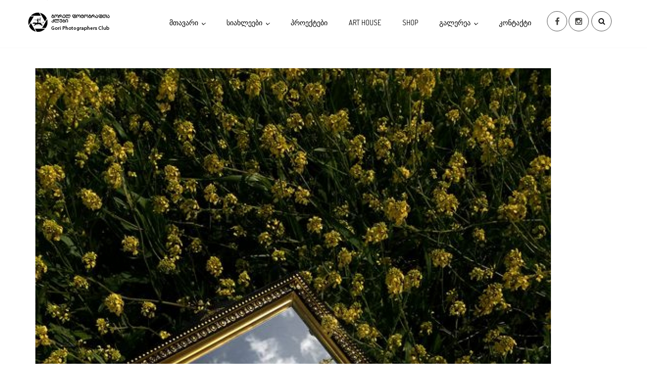

--- FILE ---
content_type: text/html; charset=utf-8
request_url: http://photo-graphy.ge/index.php/news/blog-style-2/item/23-2021-10-02-16-09-43
body_size: 9055
content:

<!DOCTYPE html>
<html prefix="og: http://ogp.me/ns#" lang="ka-ge" dir="ltr"
	  class='com_k2 view-item itemid-164 j31 mm-hover'>

<head>
	<base href="http://photo-graphy.ge/index.php/news/blog-style-2/item/23-2021-10-02-16-09-43" />
	<meta http-equiv="content-type" content="text/html; charset=utf-8" />
	<meta name="robots" content="max-image-preview:large" />
	<meta name="author" content="gori photographers club" />
	<meta property="og:url" content="http://photo-graphy.ge/index.php/news/blog-style-2/item/23-2021-10-02-16-09-43" />
	<meta property="og:type" content="article" />
	<meta property="og:title" content="თამარ შოშიტაშვილი" />
	<meta property="og:description" content="ჩვენს Tamara Shoshitashvili-საც ბავშობიდანვე უყვარდა, როცა უღებდნენ გვიყვება, რომ -ასეთ დროს მეტად გახსნილი ვიყავი, ვიდრე სხვა ნებისმიერ სიტუაციაში. გადაღება კი რამდენიმე წლის წინ დავიწყე. ასე არ დამიგეგმავს, რომ კამერა უნდა ამეღო და გადამეღო. ახლობლის ფოტოაპარატი გვქონდა სახლში, რაც ჩემი ცხოვრების..." />
	<meta property="og:image" content="http://photo-graphy.ge/media/k2/items/cache/e2bf3b11df0b872112757f1c2fee6e32_M.jpg" />
	<meta name="image" content="http://photo-graphy.ge/media/k2/items/cache/e2bf3b11df0b872112757f1c2fee6e32_M.jpg" />
	<meta name="twitter:card" content="summary" />
	<meta name="twitter:title" content="თამარ შოშიტაშვილი" />
	<meta name="twitter:description" content="ჩვენს Tamara Shoshitashvili-საც ბავშობიდანვე უყვარდა, როცა უღებდნენ გვიყვება, რომ -ასეთ დროს მეტად გახსნილი ვიყავი, ვიდრე სხვა ნებისმიერ სიტუაციაში. გადაღება კი რამდენიმე წლის წინ დავიწყე. ასე არ დამი..." />
	<meta name="twitter:image" content="http://photo-graphy.ge/media/k2/items/cache/e2bf3b11df0b872112757f1c2fee6e32_M.jpg" />
	<meta name="twitter:image:alt" content="თამარ შოშიტაშვილი" />
	<meta name="description" content="ჩვენს Tamara Shoshitashvili-საც ბავშობიდანვე უყვარდა, როცა უღებდნენ გვიყვება, რომ -ასეთ დროს მეტად გახსნილი ვიყავი, ვიდრე სხვა ნებისმიერ სიტუაციაში. გ..." />
	<meta name="generator" content="Joomla! - Open Source Content Management" />
	<title>თამარ შოშიტაშვილი</title>
	<link href="/index.php/news/blog-style-2/item/23-2021-10-02-16-09-43" rel="canonical" />
	<link href="/templates/jb_nation/favicon.ico" rel="shortcut icon" type="image/vnd.microsoft.icon" />
	<link href="http://photo-graphy.ge/index.php/component/search/?Itemid=164&amp;id=23:2021-10-02-16-09-43&amp;format=opensearch" rel="search" title="ძებნა gori photographers club" type="application/opensearchdescription+xml" />
	<link href="/templates/jb_nation/local/css/bootstrap.css" rel="stylesheet" type="text/css" />
	<link href="/index.php?option=com_ajax&plugin=arktypography&format=json" rel="stylesheet" type="text/css" />
	<link href="https://cdnjs.cloudflare.com/ajax/libs/magnific-popup.js/1.1.0/magnific-popup.min.css" rel="stylesheet" type="text/css" />
	<link href="https://cdnjs.cloudflare.com/ajax/libs/simple-line-icons/2.4.1/css/simple-line-icons.min.css" rel="stylesheet" type="text/css" />
	<link href="/templates/jb_nation/css/k2.css" rel="stylesheet" type="text/css" />
	<link href="/plugins/content/pdf_embed/assets/css/style.css" rel="stylesheet" type="text/css" />
	<link href="/templates/system/css/system.css" rel="stylesheet" type="text/css" />
	<link href="/templates/jb_nation/local/css/template.css" rel="stylesheet" type="text/css" />
	<link href="/templates/jb_nation/local/css/megamenu.css" rel="stylesheet" type="text/css" />
	<link href="/templates/jb_nation/local/css/off-canvas.css" rel="stylesheet" type="text/css" />
	<link href="/templates/jb_nation/fonts/font-awesome/css/font-awesome.min.css" rel="stylesheet" type="text/css" />
	<link href="/templates/jb_nation/fonts/et-line/css/et-icons.css" rel="stylesheet" type="text/css" />
	<link href="//fonts.googleapis.com/css?family=Dosis:400,500,600,700,800,300" rel="stylesheet" type="text/css" />
	<link href="//fonts.googleapis.com/css?family=Lato:400,300,300italic,700,900" rel="stylesheet" type="text/css" />
	<link href="/templates/jb_nation/css/animate.css" rel="stylesheet" type="text/css" />
	<link href="/templates/jb_nation/css/prettyPhoto.css" rel="stylesheet" type="text/css" />
	<link href="/templates/jb_nation/css/owl.carousel.css" rel="stylesheet" type="text/css" />
	<link href="/templates/jb_nation/local/css/extras/com_virtuemart.css" rel="stylesheet" type="text/css" />
	<link href="/templates/jb_nation/css/custom.css" rel="stylesheet" type="text/css" />
	<style type="text/css">

                        /* K2 - Magnific Popup Overrides */
                        .mfp-iframe-holder {padding:10px;}
                        .mfp-iframe-holder .mfp-content {max-width:100%;width:100%;height:100%;}
                        .mfp-iframe-scaler iframe {background:#fff;padding:10px;box-sizing:border-box;box-shadow:none;}
                    div.mod_search87 input[type="search"]{ width:auto; }
	</style>
	<script src="/media/jui/js/jquery.min.js?3f99168f1905cd8b383ab11d80a1a3cc" type="text/javascript"></script>
	<script src="/media/jui/js/jquery-noconflict.js?3f99168f1905cd8b383ab11d80a1a3cc" type="text/javascript"></script>
	<script src="/media/jui/js/jquery-migrate.min.js?3f99168f1905cd8b383ab11d80a1a3cc" type="text/javascript"></script>
	<script src="https://cdnjs.cloudflare.com/ajax/libs/magnific-popup.js/1.1.0/jquery.magnific-popup.min.js" type="text/javascript"></script>
	<script src="/media/k2/assets/js/k2.frontend.js?v=2.11.20240212&sitepath=/" type="text/javascript"></script>
	<script src="/plugins/system/t3/base-bs3/bootstrap/js/bootstrap.js" type="text/javascript"></script>
	<script src="/plugins/system/t3/base-bs3/js/jquery.tap.min.js" type="text/javascript"></script>
	<script src="/plugins/system/t3/base-bs3/js/off-canvas.js" type="text/javascript"></script>
	<script src="/plugins/system/t3/base-bs3/js/script.js" type="text/javascript"></script>
	<script src="/plugins/system/t3/base-bs3/js/menu.js" type="text/javascript"></script>
	<script src="/templates/jb_nation/js/script.js" type="text/javascript"></script>
	<script src="/templates/jb_nation/js/jquery.prettyPhoto.js" type="text/javascript"></script>
	<script src="/templates/jb_nation/js/jquery.inview.js" type="text/javascript"></script>
	<script src="/templates/jb_nation/js/jquery.inview.min.js" type="text/javascript"></script>
	<script src="/templates/jb_nation/js/waypoints.min.js" type="text/javascript"></script>
	<script src="/templates/jb_nation/js/wow.min.js" type="text/javascript"></script>
	<script src="/templates/jb_nation/js/owl.carousel.min.js" type="text/javascript"></script>
	<script src="/templates/jb_nation/js/progressbar.js" type="text/javascript"></script>
	<script src="/templates/jb_nation/js/jquery.easing.1.3.js" type="text/javascript"></script>
	<script src="/templates/jb_nation/js/jquery.mb.YTPlayer.js" type="text/javascript"></script>
	<script src="/templates/jb_nation/js/jquery.backgroundvideo.min.js" type="text/javascript"></script>
	<script src="/templates/jb_nation/js/jquery.simple-text-rotator.min.js" type="text/javascript"></script>
	<script src="/plugins/system/t3/base-bs3/js/nav-collapse.js" type="text/javascript"></script>
	<!--[if lt IE 9]><script src="/media/system/js/html5fallback.js?3f99168f1905cd8b383ab11d80a1a3cc" type="text/javascript"></script><![endif]-->
	<script type="application/ld+json">

                {
                    "@context": "https://schema.org",
                    "@type": "Article",
                    "mainEntityOfPage": {
                        "@type": "WebPage",
                        "@id": "http://photo-graphy.ge/index.php/news/blog-style-2/item/23-2021-10-02-16-09-43"
                    },
                    "url": "http://photo-graphy.ge/index.php/news/blog-style-2/item/23-2021-10-02-16-09-43",
                    "headline": "თამარ შოშიტაშვილი",
                    "image": [
                        "http://photo-graphy.ge/media/k2/items/cache/e2bf3b11df0b872112757f1c2fee6e32_XL.jpg",
                        "http://photo-graphy.ge/media/k2/items/cache/e2bf3b11df0b872112757f1c2fee6e32_L.jpg",
                        "http://photo-graphy.ge/media/k2/items/cache/e2bf3b11df0b872112757f1c2fee6e32_M.jpg",
                        "http://photo-graphy.ge/media/k2/items/cache/e2bf3b11df0b872112757f1c2fee6e32_S.jpg",
                        "http://photo-graphy.ge/media/k2/items/cache/e2bf3b11df0b872112757f1c2fee6e32_XS.jpg",
                        "http://photo-graphy.ge/media/k2/items/cache/e2bf3b11df0b872112757f1c2fee6e32_Generic.jpg"
                    ],
                    "datePublished": "2021-10-02T16:09:02+00:00",
                    "dateModified": "2021-10-02T16:09:02+00:00",
                    "author": {
                        "@type": "Person",
                        "name": "gori photographers club",
                        "url": "http://photo-graphy.ge/index.php/news/blog-style-2/itemlist/user/573-goriphotographersclub"
                    },
                    "publisher": {
                        "@type": "Organization",
                        "name": "gori photographers club",
                        "url": "http://photo-graphy.ge/",
                        "logo": {
                            "@type": "ImageObject",
                            "name": "gori photographers club",
                            "width": "",
                            "height": "",
                            "url": "http://photo-graphy.ge/"
                        }
                    },
                    "articleSection": "http://photo-graphy.ge/index.php/news/blog-style-2",
                    "keywords": "",
                    "description": "ჩვენს Tamara Shoshitashvili-საც ბავშობიდანვე უყვარდა, როცა უღებდნენ გვიყვება, რომ -ასეთ დროს მეტად გახსნილი ვიყავი, ვიდრე სხვა ნებისმიერ სიტუაციაში. გადაღება კი რამდენიმე წლის წინ დავიწყე. ასე არ დამიგეგმავს, რომ კამერა უნდა ამეღო და გადამეღო. ახლობლის ფოტოაპარატი გვქონდა სახლში, რაც ჩემი ცხოვრების ერთ-ერთ სტრესულ პერიოდს დაემთხვა და უბრალოდ დავიწყე გადაღება დროის გასაყვანად. პროცესი მომეწონა, შედეგიც. მერე თავისთავად განვითარდა მოვლენები, ადამიანები გაჩნდნენ ჩემს ცხოვრებაში, რამაც უფრო დამაინტერესა და მეტი გამბედაობა მომანიჭა.",
                    "articleBody": "ჩვენს Tamara Shoshitashvili-საც ბავშობიდანვე უყვარდა, როცა უღებდნენ გვიყვება, რომ -ასეთ დროს მეტად გახსნილი ვიყავი, ვიდრე სხვა ნებისმიერ სიტუაციაში. გადაღება კი რამდენიმე წლის წინ დავიწყე. ასე არ დამიგეგმავს, რომ კამერა უნდა ამეღო და გადამეღო. ახლობლის ფოტოაპარატი გვქონდა სახლში, რაც ჩემი ცხოვრების ერთ-ერთ სტრესულ პერიოდს დაემთხვა და უბრალოდ დავიწყე გადაღება დროის გასაყვანად. პროცესი მომეწონა, შედეგიც. მერე თავისთავად განვითარდა მოვლენები, ადამიანები გაჩნდნენ ჩემს ცხოვრებაში, რამაც უფრო დამაინტერესა და მეტი გამბედაობა მომანიჭა. საყვარელი ჟანრი გაქვს? ამ ეტაპზე უფრო კონცეპტუალური. ალბათ იმიტომ რომ არ გზღუდავს ფორმებში. საინტერესოა და ბევრს გაფიქრებს. მაგ; შეიძლება გადავიღო მზე წყლის ზედაპირზე და ასე გამოვხატო სევდა. მიყვარს პორტრეტიც, მაგრამ იმდენი ხანია არავინ გადამიღია, ცოტა მაშინებს თხოვნა, &quot;ხომ არ გადამიღებ?!&quot; შენი პროექტის შესახებ მოგვიყევი, გაგვანდე საიდუმლობები პროექტს ჰქვია &quot;კარანტინში დაჭერილი სინათლე&quot;. სახელიდან გამომდინარე ალბათ ნათელია, რომელ პერიოდზეცაა საუბარი. პირველ კარანტინში მარტო ვიყავი, რაც მოულოდნელად რთული აღმოჩნდა ფსიქოლოგიურად, ფიზიკურად. მარტო დარჩენის, სიკვდილისა შიში დამეწყო. ალბათ ყველას გამოუცდია და უცხო არ უნდა იყოს, რა რთულია. ამ სერიის ინსპირაცია ჩემი შინაგანი მდგომარეობა იყო, შფოთვა, ცვალებადი ემოციები, ტკივილი. მხოლოდ გადაღებით ვწყდებოდი რეალობას. სარკესთან ერთად ამ სერიაში ბევრი რეკვიზიტი მაქვს გამოყენებული, როგორიცაა წყალი, ყვავილები, ხილი, პოლიეთილენის პარკები, ქსოვილები, ფანჯარა და სხვა. ზუსტად ვერ გეტყვით რატომ მაინცდამაინც ისინი. ალბათ ჩემს თავს ვეძებდი, რომ გადავრჩენილიყავი. იმდენად ემოციური აღმოჩნდა, რომ სხვა ყველაფერს მომწყვიტა. ბოლომდე მასზე ვიყავი კონცენტრირებული. ერთი კი ნათელია, ეს პროცესი ნამდვილად დამეხმარა."
                }
                
	</script>

	
<!-- META FOR IOS & HANDHELD -->
	<meta name="viewport" content="width=device-width, initial-scale=1.0, maximum-scale=1.0, user-scalable=no"/>
	<style type="text/stylesheet">
		@-webkit-viewport   { width: device-width; }
		@-moz-viewport      { width: device-width; }
		@-ms-viewport       { width: device-width; }
		@-o-viewport        { width: device-width; }
		@viewport           { width: device-width; }
	</style>
	<script type="text/javascript">
		//<![CDATA[
		if (navigator.userAgent.match(/IEMobile\/10\.0/)) {
			var msViewportStyle = document.createElement("style");
			msViewportStyle.appendChild(
				document.createTextNode("@-ms-viewport{width:auto!important}")
			);
			document.getElementsByTagName("head")[0].appendChild(msViewportStyle);
		}
		//]]>
	</script>
<meta name="HandheldFriendly" content="true"/>
<meta name="apple-mobile-web-app-capable" content="YES"/>
<!-- //META FOR IOS & HANDHELD -->




<!-- Le HTML5 shim and media query for IE8 support -->
<!--[if lt IE 9]>
<script src="//html5shim.googlecode.com/svn/trunk/html5.js"></script>
<script type="text/javascript" src="/plugins/system/t3/base-bs3/js/respond.min.js"></script>
<![endif]-->

<!-- You can add Google Analytics here or use T3 Injection feature -->

</head>

<body>

<div class="t3-wrapper"> <!-- Need this wrapper for off-canvas menu. Remove if you don't use of-canvas -->

  
<!-- HEADER -->
<header id="t3-header" class="wrap t3-header-wrap  cpanel-close navbar-affixed-top" data-spy="affix" data-offset-top="200">
<div class="t3-cpanel t3-cpanel-search">
	<div class="container">
		<div class="row">	
			<div class="search mod_search87">
	<form action="/index.php/news/blog-style-2" method="post" class="form-inline form-search">
		<label for="mod-search-searchword87" class="element-invisible">ძებნა ...</label> <input name="searchword" id="mod-search-searchword" aria-label="search" maxlength="200"  class="form-control search-query" type="search" size="20" placeholder="ძებნა ..." />		<input type="hidden" name="task" value="search" />
		<input type="hidden" name="option" value="com_search" />
		<input type="hidden" name="Itemid" value="164" />
	</form>
</div>

		</div>
	</div>
</div>



<div class="t3-header jb-header-default">
	<div class="container">
		<div class="row">
			<!-- LOGO -->
			<div class="col-xs-3 col-sm-3 col-md-2 col-lg-2 logo">
				<div class="logo-image logo-control">
					<a href="/" title="gori photographers club">
													<img class="logo-img" src="/images/nation/logo/dlogo.png" alt="gori photographers club" />
																			<img class="logo-img-sm" src="/images/nation/logo/minilogo.png" alt="gori photographers club" />
												<span>gori photographers club</span>
					</a>
					<small class="site-slogan"></small>
				</div>
			</div>
			<!-- //LOGO -->
			
			<!-- MAIN NAVIGATION -->
			<nav id="t3-mainnav" class="col-xs-9 col-sm-9 col-md-10 col-lg-10">
				
				<!-- Right side block starts -->
				
				<div class="header-right-block">
					
						<div class="t3-nav-btn pull-right">
						
							<!-- OFFCANVAS -->
															<div class="pull-right right-block">
																	
<button class="btn border-radius off-canvas-toggle  hidden-lg" type="button" data-pos="right" data-nav="#t3-off-canvas" data-effect="off-canvas-effect-3">
  <i class="fa fa-bars"></i>
</button>

<!-- OFF-CANVAS SIDEBAR -->
<div id="t3-off-canvas" class="t3-off-canvas  hidden-lg">

  <div class="t3-off-canvas-header">
    <h2 class="t3-off-canvas-header-title">Sidebar</h2>
    <button type="button" class="close" data-dismiss="modal" aria-hidden="true">&times;</button>
  </div>

  <div class="t3-off-canvas-body">
    <div class="t3-module module " id="Mod89"><div class="module-inner"><h3 class="module-title "><span>offcanvas menu</span></h3><div class="module-ct"><ul class="nav nav-pills nav-stacked menu">
<li class="item-151 default deeper dropdown parent"><a href="/index.php" class=" dropdown-toggle" data-toggle="dropdown">მთავარი<em class="caret"></em></a><ul class="dropdown-menu"><li class="item-186"><a href="/index.php/home-1/about-us-v2" class="">ორგანიზაციის შესახებ</a></li><li class="item-191"><a href="/index.php/home-1/team-members" class="">წევრები</a></li><li class="item-201"><a href="/index.php/home-1/login-page" class="">შესვლა</a></li><li class="item-202"><a href="/index.php/home-1/registration-page" class="">რეგისტრაცია</a></li></ul></li><li class="item-163 active deeper dropdown parent"><a href="/index.php/news" class=" dropdown-toggle" data-toggle="dropdown">სიახლეები<em class="caret"></em></a><ul class="dropdown-menu"><li class="item-164 current active"><a href="/index.php/news/blog-style-2" class="">ბლოგი</a></li></ul></li><li class="item-165"><a href="/index.php/the-projects" class="">პროექტები</a></li><li class="item-185"><a href="/index.php/art-house" class="">ART HOUSE</a></li><li class="item-105"><a href="/index.php/shop" class="">Shop</a></li><li class="item-247 deeper dropdown parent"><a href="/index.php/gallery" class=" dropdown-toggle" data-toggle="dropdown">გალერეა<em class="caret"></em></a><ul class="dropdown-menu"><li class="item-243"><a href="/index.php/gallery/video-gallery" class="">მულტიმედია</a></li><li class="item-421"><a href="/index.php/gallery/2021-10-02-13-49-28" class="">ეთნოგრაფიული</a></li><li class="item-423"><a href="/index.php/gallery/2021-10-02-13-54-06" class="">სტალინის მუზეუმი</a></li><li class="item-451"><a href="/index.php/gallery/2021-12-13-17-49-46" class="">ძეგლები</a></li></ul></li><li class="item-107"><a href="/index.php/contact" class="">კონტაქტი</a></li></ul>
</div></div></div>
  </div>

</div>
<!-- //OFF-CANVAS SIDEBAR -->

																</div>
														<!-- //OFFCANVAS -->
				
							<!-- Brand and toggle get grouped for better mobile display -->
							<div class="navbar-header pull-right hidden-xs">
							
																										<button type="button" class="navbar-toggle" data-toggle="collapse" data-target=".t3-navbar-collapse">
										<i class="fa fa-bars"></i>
									</button>
															</div>
							<!-- //Brand and toggle get grouped for better mobile display -->
						
												<div class="pull-right right-block">
															<!-- HEAD SEARCH -->
								<div class="head-search">
									<button class="border-radius btn btn-search"><i class="fa fa-search"></i></button>
								</div>
								<!-- //HEAD SEARCH -->
														
															<!-- LANGUAGE SWITCHER -->
								<div class="languageswitcherload">
									




<div class="custom"  >
	<div class="social-icons"><span><a href="https://www.facebook.com/GoriPhotographersClub" class="border-radius" data-rel="tooltip" data-toggle="tooltip" data-trigger="hover" data-placement="bottom" data-title="Facebook"><i class="fa fa-facebook"></i></a></span> <span><a href="https://www.instagram.com/goriphotographers/" class="border-radius" data-rel="tooltip" data-toggle="tooltip" data-trigger="hover" data-placement="bottom" data-title="instagram"><i class="fa fa-instagram"></i></a></span></div>
<!-- end social icons -->
<p>&nbsp;</p></div>

								</div>
								<!-- //LANGUAGE SWITCHER -->
													</div>
											</div>
				
				</div>
				<!-- //Right side block ends -->
					
				
				<div class="navbar navbar-default t3-mainnav pull-right hidden-sm hidden-xs hidden-md">
			
											<div class="t3-navbar-collapse navbar-collapse collapse"></div>
								
					<div class="t3-navbar navbar-collapse collapse">
						<div  class="t3-megamenu animate elastic"  data-duration="400" data-responsive="true">
<ul itemscope itemtype="http://www.schema.org/SiteNavigationElement" class="nav navbar-nav level0">
<li itemprop='name' class="dropdown mega mega-align-justify" data-id="151" data-level="1" data-alignsub="justify">
<a itemprop='url' class=" dropdown-toggle"  href="/index.php"   data-target="#" data-toggle="dropdown">მთავარი <em class="caret"></em></a>

<div class="nav-child dropdown-menu mega-dropdown-menu col-xs-12"  ><div class="mega-dropdown-inner">
<div class="row">
<div class="col-xs-12 mega-col-nav" data-width="12"><div class="mega-inner">
<ul itemscope itemtype="http://www.schema.org/SiteNavigationElement" class="mega-nav level1">
<li itemprop='name'  data-id="186" data-level="2">
<a itemprop='url' class=""  href="/index.php/home-1/about-us-v2"   data-target="#">ორგანიზაციის შესახებ </a>

</li>
<li itemprop='name'  data-id="191" data-level="2">
<a itemprop='url' class=""  href="/index.php/home-1/team-members"   data-target="#">წევრები </a>

</li>
<li itemprop='name'  data-id="201" data-level="2">
<a itemprop='url' class=""  href="/index.php/home-1/login-page"   data-target="#">შესვლა </a>

</li>
<li itemprop='name'  data-id="202" data-level="2">
<a itemprop='url' class=""  href="/index.php/home-1/registration-page"   data-target="#">რეგისტრაცია </a>

</li>
</ul>
</div></div>
</div>
</div></div>
</li>
<li itemprop='name' class="active dropdown mega" data-id="163" data-level="1">
<a itemprop='url' class=" dropdown-toggle"  href="/index.php/news"   data-target="#" data-toggle="dropdown">სიახლეები <em class="caret"></em></a>

<div class="nav-child dropdown-menu mega-dropdown-menu"  ><div class="mega-dropdown-inner">
<div class="row">
<div class="col-xs-12 mega-col-nav" data-width="12"><div class="mega-inner">
<ul itemscope itemtype="http://www.schema.org/SiteNavigationElement" class="mega-nav level1">
<li itemprop='name' class="current active" data-id="164" data-level="2">
<a itemprop='url' class=""  href="/index.php/news/blog-style-2"   data-target="#">ბლოგი </a>

</li>
</ul>
</div></div>
</div>
</div></div>
</li>
<li itemprop='name'  data-id="165" data-level="1">
<a itemprop='url' class=""  href="/index.php/the-projects"   data-target="#">პროექტები </a>

</li>
<li itemprop='name'  data-id="185" data-level="1">
<a itemprop='url' class=""  href="/index.php/art-house"   data-target="#">ART HOUSE </a>

</li>
<li itemprop='name'  data-id="105" data-level="1">
<a itemprop='url' class=""  href="/index.php/shop"   data-target="#">Shop </a>

</li>
<li itemprop='name' class="dropdown mega" data-id="247" data-level="1">
<a itemprop='url' class=" dropdown-toggle"  href="/index.php/gallery"   data-target="#" data-toggle="dropdown">გალერეა <em class="caret"></em></a>

<div class="nav-child dropdown-menu mega-dropdown-menu"  ><div class="mega-dropdown-inner">
<div class="row">
<div class="col-xs-12 mega-col-nav" data-width="12"><div class="mega-inner">
<ul itemscope itemtype="http://www.schema.org/SiteNavigationElement" class="mega-nav level1">
<li itemprop='name'  data-id="243" data-level="2">
<a itemprop='url' class=""  href="/index.php/gallery/video-gallery"   data-target="#">მულტიმედია </a>

</li>
<li itemprop='name'  data-id="421" data-level="2">
<a itemprop='url' class=""  href="/index.php/gallery/2021-10-02-13-49-28"   data-target="#">ეთნოგრაფიული </a>

</li>
<li itemprop='name'  data-id="423" data-level="2">
<a itemprop='url' class=""  href="/index.php/gallery/2021-10-02-13-54-06"   data-target="#">სტალინის მუზეუმი </a>

</li>
<li itemprop='name'  data-id="451" data-level="2">
<a itemprop='url' class=""  href="/index.php/gallery/2021-12-13-17-49-46"   data-target="#">ძეგლები </a>

</li>
</ul>
</div></div>
</div>
</div></div>
</li>
<li itemprop='name'  data-id="107" data-level="1">
<a itemprop='url' class=""  href="/index.php/contact"   data-target="#">კონტაქტი </a>

</li>
</ul>
</div>

					</div>
			
				</div>
				
				
			</nav>
			<!-- //MAIN NAVIGATION -->
			
			
			

		</div>
	</div>
	</div>
</header>
<!-- //HEADER -->

  
  


  
  


  
<div class="home">

		
		
		
		
		
		
	
		
	
	
	
	
		
		
		
	
	 

<div id="t3-mainbody" class="container t3-mainbody">
	<div class="row">

		<!-- MAIN CONTENT -->
		<div id="t3-content" class="t3-content col-xs-12">
						<div id="system-message-container">
	</div>

						

<!-- Start K2 Item Layout -->
<span id="startOfPageId23"></span>

<div id="k2Container" class="itemView">

	<!-- Plugins: BeforeDisplay -->
	
	<!-- K2 Plugins: K2BeforeDisplay -->
	
	<div class="itemHeader">

	
	<div class="blog-image">
				<!-- Item Image -->
		<div class="itemImageBlock">
			<span class="itemImage">
				<a data-k2-modal="image" href="/media/k2/items/cache/e2bf3b11df0b872112757f1c2fee6e32_XL.jpg" title="Click to preview image">
					<img class="img-responsive" src="/media/k2/items/cache/e2bf3b11df0b872112757f1c2fee6e32_XL.jpg" alt="თამარ შოშიტაშვილი" style="width:1020px; height:auto;" />
				</a>
			</span>

			
			
			<div class="clr"></div>
		</div>
			</div>
	
	
	
	
		<!-- Item title -->
	<h2 class="itemTitle">
		
		თამარ შოშიტაშვილი
			</h2>
		
	
	<div class="jb-blog-info-bar">
					<!-- Item Author -->
			<span class="itemAuthor">
								<i class="icon-profile-male"></i>
								<a rel="author" href="/index.php/news/blog-style-2/itemlist/user/573-goriphotographersclub">gori photographers club</a>
							</span>
				
		
				<!-- Item category -->
		<span class="itemCategory">
			<i class="icon-document"></i>
			<a href="/index.php/news/blog-style-2">ბლოგი</a>
		</span>
		
		
					<span>
			<!-- Date created -->
			<i class="icon-calendar"></i>
			შაბათი, 02 ოქტომბერი 2021 16:09			</span>
			
			
	</div>
</div>

	<!-- Plugins: AfterDisplayTitle -->
	
	<!-- K2 Plugins: K2AfterDisplayTitle -->
	
		<div class="itemToolbar">
		<ul>
			
			
			
			
			
			
			
			
			
					</ul>
		<div class="clr"></div>
	</div>
	
	
	<div class="itemBody">

		<!-- Plugins: BeforeDisplayContent -->
		
		<!-- K2 Plugins: K2BeforeDisplayContent -->
		
		

		
				<!-- Item introtext -->
		<div class="itemIntroText">
			<div dir="auto" style="text-align: start;">ჩვენს Tamara Shoshitashvili-საც ბავშობიდანვე უყვარდა, როცა უღებდნენ <span class="pq6dq46d tbxw36s4 knj5qynh kvgmc6g5 ditlmg2l oygrvhab nvdbi5me sf5mxxl7 gl3lb2sf hhz5lgdu"><img src="https://static.xx.fbcdn.net/images/emoji.php/v9/t7f/1/16/1f60a.png" alt="?" width="16" height="16" /></span></div>
<div dir="auto" style="text-align: start;">გვიყვება, რომ <span class="pq6dq46d tbxw36s4 knj5qynh kvgmc6g5 ditlmg2l oygrvhab nvdbi5me sf5mxxl7 gl3lb2sf hhz5lgdu"><img src="https://static.xx.fbcdn.net/images/emoji.php/v9/t4f/1/16/1f447.png" alt="?" width="16" height="16" /></span></div>
<div dir="auto" style="text-align: start;">-ასეთ დროს მეტად გახსნილი ვიყავი, ვიდრე სხვა ნებისმიერ სიტუაციაში. გადაღება კი რამდენიმე წლის წინ დავიწყე. ასე არ დამიგეგმავს, რომ კამერა უნდა ამეღო და გადამეღო. ახლობლის ფოტოაპარატი გვქონდა სახლში, რაც ჩემი ცხოვრების ერთ-ერთ სტრესულ პერიოდს დაემთხვა და უბრალოდ დავიწყე გადაღება დროის გასაყვანად. პროცესი მომეწონა, შედეგიც. მერე თავისთავად განვითარდა მოვლენები, ადამიანები გაჩნდნენ ჩემს ცხოვრებაში, რამაც უფრო დამაინტერესა და მეტი გამბედაობა მომანიჭა.</div>
		</div>
		
				<!-- Item fulltext -->
		<div class="itemFullText">
			
<div dir="auto" style="text-align: start;"><span class="pq6dq46d tbxw36s4 knj5qynh kvgmc6g5 ditlmg2l oygrvhab nvdbi5me sf5mxxl7 gl3lb2sf hhz5lgdu"><img src="https://static.xx.fbcdn.net/images/emoji.php/v9/t2d/1/16/1f4cd.png" alt="?" width="16" height="16" /></span> საყვარელი ჟანრი გაქვს? <span class="pq6dq46d tbxw36s4 knj5qynh kvgmc6g5 ditlmg2l oygrvhab nvdbi5me sf5mxxl7 gl3lb2sf hhz5lgdu"><img src="https://static.xx.fbcdn.net/images/emoji.php/v9/t55/1/16/1f607.png" alt="?" width="16" height="16" /></span></div>
<div dir="auto" style="text-align: start;">ამ ეტაპზე უფრო კონცეპტუალური. ალბათ იმიტომ რომ არ გზღუდავს ფორმებში. საინტერესოა და ბევრს გაფიქრებს. მაგ; შეიძლება გადავიღო მზე წყლის ზედაპირზე და ასე გამოვხატო სევდა.</div>
<div dir="auto" style="text-align: start;">მიყვარს პორტრეტიც, მაგრამ იმდენი ხანია არავინ გადამიღია, ცოტა მაშინებს თხოვნა, "ხომ არ გადამიღებ?!" <span class="pq6dq46d tbxw36s4 knj5qynh kvgmc6g5 ditlmg2l oygrvhab nvdbi5me sf5mxxl7 gl3lb2sf hhz5lgdu"><img src="https://static.xx.fbcdn.net/images/emoji.php/v9/t51/1/16/1f603.png" alt="?" width="16" height="16" /></span></div>
<div dir="auto" style="text-align: start;"><span class="pq6dq46d tbxw36s4 knj5qynh kvgmc6g5 ditlmg2l oygrvhab nvdbi5me sf5mxxl7 gl3lb2sf hhz5lgdu"><img src="https://static.xx.fbcdn.net/images/emoji.php/v9/t2d/1/16/1f4cd.png" alt="?" width="16" height="16" /></span> შენი პროექტის შესახებ მოგვიყევი, გაგვანდე საიდუმლობები <span class="pq6dq46d tbxw36s4 knj5qynh kvgmc6g5 ditlmg2l oygrvhab nvdbi5me sf5mxxl7 gl3lb2sf hhz5lgdu"><img src="https://static.xx.fbcdn.net/images/emoji.php/v9/t9f/1/16/1f61b.png" alt="?" width="16" height="16" /></span></div>
<div dir="auto" style="text-align: start;">პროექტს ჰქვია "კარანტინში დაჭერილი სინათლე".</div>
<div dir="auto" style="text-align: start;">სახელიდან გამომდინარე ალბათ ნათელია, რომელ პერიოდზეცაა საუბარი. პირველ კარანტინში მარტო ვიყავი, რაც მოულოდნელად რთული აღმოჩნდა ფსიქოლოგიურად, ფიზიკურად. მარტო დარჩენის, სიკვდილისა შიში დამეწყო. ალბათ ყველას გამოუცდია და უცხო არ უნდა იყოს, რა რთულია.</div>
<div dir="auto" style="text-align: start;">ამ სერიის ინსპირაცია ჩემი შინაგანი მდგომარეობა იყო, შფოთვა, ცვალებადი ემოციები, ტკივილი. მხოლოდ გადაღებით ვწყდებოდი რეალობას. სარკესთან ერთად ამ სერიაში ბევრი რეკვიზიტი მაქვს გამოყენებული, როგორიცაა წყალი, ყვავილები, ხილი, პოლიეთილენის პარკები, ქსოვილები, ფანჯარა და სხვა. ზუსტად ვერ გეტყვით რატომ მაინცდამაინც ისინი.</div>
<div dir="auto" style="text-align: start;">ალბათ ჩემს თავს ვეძებდი, რომ გადავრჩენილიყავი. იმდენად ემოციური აღმოჩნდა, რომ სხვა ყველაფერს მომწყვიტა. ბოლომდე მასზე ვიყავი კონცენტრირებული. ერთი კი ნათელია, ეს პროცესი ნამდვილად დამეხმარა.</div>		</div>
		
		
		<div class="clr"></div>

		
		
		<!-- Plugins: AfterDisplayContent -->
		
		<!-- K2 Plugins: K2AfterDisplayContent -->
		
		<div class="clr"></div>

	</div>

		<!-- Social sharing -->
	<div class="itemSocialSharing">

				<!-- Twitter Button -->
		<div class="itemTwitterButton">
			<a href="https://twitter.com/share" class="twitter-share-button" data-via="">Tweet</a>
			<script>!function(d,s,id){var js,fjs=d.getElementsByTagName(s)[0],p=/^http:/.test(d.location)?'http':'https';if(!d.getElementById(id)){js=d.createElement(s);js.id=id;js.src=p+'://platform.twitter.com/widgets.js';fjs.parentNode.insertBefore(js,fjs);}}(document, 'script', 'twitter-wjs');</script>
		</div>
		
				<!-- Facebook Button -->
		<div class="itemFacebookButton">
			<div id="fb-root"></div>
			<script>(function(d,s,id){var js,fjs=d.getElementsByTagName(s)[0];if(d.getElementById(id)) return;js=d.createElement(s);js.id=id;js.src="//connect.facebook.net/en_US/sdk.js#xfbml=1&version=v2.5";fjs.parentNode.insertBefore(js,fjs);}(document,'script','facebook-jssdk'));</script>
			<div class="fb-like" data-width="200" data-layout="button_count" data-action="like" data-show-faces="false" data-share="false"></div>
		</div>
		
		
		<div class="clr"></div>

	</div>
	
		<div class="itemLinks">

		

		
		
		<div class="clr"></div>
	</div>
	
	   <!-- Author Block -->
  <div class="itemAuthorBlock">

  	<div class="clearfix">
  		<div class="col-sm-2">
  					  	<img class="itemAuthorAvatar" src="/media/k2/users/1.png?t=20230903_1923" alt="gori photographers club" />
		  	  		</div>
  		<div class="col-sm-10">
  			<div class="itemAuthorDetails">
		      <h3 class="itemAuthorName">
		      	<a rel="author" href="/index.php/news/blog-style-2/itemlist/user/573-goriphotographersclub">gori photographers club</a>
		      </h3>

		      
		      
		      
					<!-- K2 Plugins: K2UserDisplay -->
					
		    </div>
  		</div>
  	</div>

    
  </div>
  
	
	
	
	<div class="clr"></div>

	
	
	
	<!-- Plugins: AfterDisplay -->
	
	<!-- K2 Plugins: K2AfterDisplay -->
	
	
	
		<div class="itemBackToTop">
		<a class="k2Anchor" href="/index.php/news/blog-style-2/item/23-2021-10-02-16-09-43#startOfPageId23">
			back to top		</a>
	</div>
	
	<div class="clr"></div>

</div>
<!-- End K2 Item Layout -->

<!-- JoomlaWorks "K2" (v2.11.20240212) | Learn more about K2 at https://getk2.org -->


		</div>
		<!-- //MAIN CONTENT -->

	</div>
</div> 


</div>

  
  


  


  

<!-- BACK TOP TOP BUTTON -->
<div id="back-to-top" data-spy="affix" data-offset-top="300" class="back-to-top hidden-xs hidden-sm affix-top">
  <button class="btn btn-primary" title="Back to Top"><i class="fa fa-angle-up"></i></button>
</div>
<!-- BACK TO TOP BUTTON -->


<!-- FOOTER -->
<footer id="t3-footer" class="wrap t3-footer t3-footer-dark">

			<!-- FOOT NAVIGATION -->
		<div class="container">
				<!-- SPOTLIGHT -->
	<div class="t3-spotlight t3-footnav  row">
					<div class=" col-lg-6 col-md-4 col-sm-4 col-xs-12">
								<div class="t3-module module " id="Mod93"><div class="module-inner"><div class="module-ct">




<div class="custom"  >
	<div class="widget">
<div class="about-widget"><img src="/images/nation/logo/logo.png" alt="logo" />
<p>გორელ ფოტოგრაფთა კლუბი არის ერთადერთი არასამთავრობო ორგანიზაცია რეგიონში,<br />რომელიც ხელოვნების და კულრუტის სფეროში მოღვაწეობს.</p>
<div class="social-icons"><span><a href="#" class="border-radius" title="" data-title="Facebook" data-placement="bottom" data-trigger="hover" data-toggle="tooltip" data-rel="tooltip" data-original-title=""><em class="fa fa-facebook"></em></a></span> <span><a href="#" class="border-radius" title="" data-title="Twitter" data-placement="bottom" data-trigger="hover" data-toggle="tooltip" data-rel="tooltip" data-original-title=""><em class="fa fa-twitter"></em></a></span> <span><a href="#" class="border-radius" title="" data-title="Google+" data-placement="bottom" data-trigger="hover" data-toggle="tooltip" data-rel="tooltip" data-original-title=""><em class="fa fa-google-plus"></em></a></span> <span><a href="#" class="border-radius" title="" data-title="Skype" data-placement="bottom" data-trigger="hover" data-toggle="tooltip" data-rel="tooltip" data-original-title=""><em class="fa fa-skype"></em></a></span></div>
<!-- end social icons --></div>
<!-- end about-widget --></div>
<p>&nbsp;</p></div>
</div></div></div>
							</div>
					<div class=" col-lg-3 col-md-4 col-sm-4 col-xs-12">
								&nbsp;
							</div>
					<div class=" col-lg-3 col-md-4 col-sm-4 col-xs-12">
								<div class="t3-module module " id="Mod111"><div class="module-inner"><h3 class="module-title "><span>კონტაქტი </span></h3><div class="module-ct">




<div class="custom"  >
	<div class="contact-widget">
<div class="box">
<p>გორელ ფოტოგრაფთა კლუბი</p>
<p>+995 598 18 36 74</p>
<p>goriphotographers@gmail.com</p>
<p>გურამიშვილის #5, გორი, საქართველო</p>
</div>
<hr />
<div class="box">
<p>ოთო გვრიტიშვილი</p>
<p>+995 598 18 36 74</p>
<p>gvritishvilioto@gmail.com </p>
</div>
</div></div>
</div></div></div>
							</div>
			</div>
<!-- SPOTLIGHT -->
		</div>
		<!-- //FOOT NAVIGATION -->
		
	

	<div class="t3-copyright">
		<div class="container">
			<div class="row">
				<div class="col-md-12 copyright ">
					




<div class="custom"  >
	<p><small>საავტორო უფლება © 2021 <a href="http://photo-graphy.ge/">gori photographers club</a>. ყველა უფლება დაცულია.</small></p></div>

				</div>
							</div>
		</div>
	</div>

</footer>
<!-- //FOOTER -->


</div>

</body>

</html>


--- FILE ---
content_type: text/css
request_url: http://photo-graphy.ge/templates/jb_nation/local/css/template.css
body_size: 18638
content:
@media (max-width: 767px) {
  .always-show .mega > .mega-dropdown-menu,
  .always-show .dropdown-menu {
    display: block !important;
    position: static;
  }
  .open .dropdown-menu {
    display: block;
  }
}
.t3-logo,
.t3-logo-small {
  display: block;
  text-decoration: none;
  text-align: left;
  background-repeat: no-repeat;
  background-position: center;
}
.t3-logo {
  width: 182px;
  height: 50px;
}
.t3-logo-small {
  width: 60px;
  height: 30px;
}
.t3-logo,
.t3-logo-color {
  background-image: url("//joomlart.s3.amazonaws.com/images/jat3v3-documents/logo-complete/t3logo-big-color.png");
}
.t3-logo-small,
.t3-logo-small.t3-logo-color {
  background-image: url("//joomlart.s3.amazonaws.com/images/jat3v3-documents/logo-complete/t3logo-small-color.png");
}
.t3-logo-dark {
  background-image: url("//joomlart.s3.amazonaws.com/images/jat3v3-documents/logo-complete/t3logo-big-dark.png");
}
.t3-logo-small.t3-logo-dark {
  background-image: url("//joomlart.s3.amazonaws.com/images/jat3v3-documents/logo-complete/t3logo-small-dark.png");
}
.t3-logo-light {
  background-image: url("//joomlart.s3.amazonaws.com/images/jat3v3-documents/logo-complete/t3logo-big-light.png");
}
.t3-logo-small.t3-logo-light {
  background-image: url("//joomlart.s3.amazonaws.com/images/jat3v3-documents/logo-complete/t3logo-small-light.png");
}
@media (max-width: 767px) {
  .logo-control .logo-img-sm {
    display: block;
  }
  .logo-control .logo-img {
    display: none;
  }
}
@media (min-width: 768px) {
  .logo-control .logo-img-sm {
    display: none;
  }
  .logo-control .logo-img {
    display: block;
  }
}
#community-wrap .collapse {
  position: relative;
  height: 0;
  overflow: hidden;
  display: block;
}
.body-data-holder:before {
  display: none;
  content: "grid-float-breakpoint:768px screen-xs:480px screen-sm:768px screen-md:992px screen-lg:1200px";
}

body {
  font-family: 'Lato', sans-serif;
  color: #999999;
  font-size: 16px;
  font-weight: 300;
  line-height: 1.8;
}
input,
button,
select,
textarea {
  font-family: inherit;
  font-size: inherit;
  line-height: inherit;
}
a {
  color: #000000;
  text-decoration: none;
  outline: none;
}
a:hover,
a:focus {
  color: #000000;
  text-decoration: none;
}
a:focus {
  outline: thin dotted;
  outline: 5px auto -webkit-focus-ring-color;
  outline-offset: -2px;
}
img {
  vertical-align: middle;
}
th,
td {
  line-height: 1.42857143;
  text-align: left;
  vertical-align: top;
}
th {
  font-weight: bold;
}
td,
tr td {
  border-top: 1px solid #dddddd;
}
.cat-list-row0:hover,
.cat-list-row1:hover {
  background: #f5f5f5;
}
.cat-list-row1,
tr.cat-list-row1 td {
  background: #f9f9f9;
}
table.contentpane,
table.tablelist,
table.category,
table.admintable,
table.blog {
  width: 100%;
}
table.contentpaneopen {
  border: 0;
}
.star {
  color: #ffcc00;
}
.red {
  color: #d9534f;
}
hr {
  margin-top: 20px;
  margin-bottom: 20px;
  border: 0;
  border-top: 1px solid #eeeeee;
}
.wrap {
  width: auto;
  clear: both;
}
.center,
.table td.center,
.table th.center {
  text-align: center;
}
.element-invisible {
  position: absolute;
  padding: 0;
  margin: 0;
  border: 0;
  height: 1px;
  width: 1px;
  overflow: hidden;
}

h1,
h2,
h3,
h4,
h5,
h6,
.h1,
.h2,
.h3,
.h4,
.h5,
.h6 {
  font-family: 'Dosis', sans-serif;
  font-weight: 500;
  line-height: 1.1;
  color: #42423f;
  margin: 0 0 16px;
}
h1 small,
h2 small,
h3 small,
h4 small,
h5 small,
h6 small,
.h1 small,
.h2 small,
.h3 small,
.h4 small,
.h5 small,
.h6 small,
h1 .small,
h2 .small,
h3 .small,
h4 .small,
h5 .small,
h6 .small,
.h1 .small,
.h2 .small,
.h3 .small,
.h4 .small,
.h5 .small,
.h6 .small {
  font-weight: normal;
  line-height: 1;
  color: #999999;
}
h1,
.h1,
h2,
.h2,
h3,
.h3 {
  *margin-top: 20px;
  margin-bottom: 10px;
}
h1 small,
.h1 small,
h2 small,
.h2 small,
h3 small,
.h3 small,
h1 .small,
.h1 .small,
h2 .small,
.h2 .small,
h3 .small,
.h3 .small {
  font-size: 65%;
}
h4,
.h4,
h5,
.h5,
h6,
.h6 {
  margin-top: 10px;
  margin-bottom: 10px;
}
h4 small,
.h4 small,
h5 small,
.h5 small,
h6 small,
.h6 small,
h4 .small,
.h4 .small,
h5 .small,
.h5 .small,
h6 .small,
.h6 .small {
  font-size: 75%;
}
h1,
.h1 {
  font-size: 36px;
}
h2,
.h2 {
  font-size: 30px;
}
h3,
.h3 {
  font-size: 24px;
}
h4,
.h4 {
  font-size: 18px;
}
h5,
.h5 {
  font-size: 14px;
}
h6,
.h6 {
  font-size: 12px;
}
p {
  margin: 0 0 10px;
}
.lead {
  margin-bottom: 20px;
  font-size: 16px;
  font-weight: 200;
  line-height: 1.4;
}
@media (min-width: 768px) {
  .lead {
    font-size: 21px;
  }
}
.shop_desc {
  font-size: 18px;
  font-style: italic;
  letter-spacing: 2px;
  line-height: 1.8;
}
small,
.small {
  font-size: 85%;
}
cite {
  font-style: normal;
}
.text-left {
  text-align: left;
}
.text-right {
  text-align: right;
}
.text-center {
  text-align: center;
}
.text-justify {
  text-align: justify;
}
.text-muted {
  color: #999999;
}
.text-primary {
  color: #000000;
}
a.text-primary:hover {
  color: #000000;
}
.text-success {
  color: #468847;
}
a.text-success:hover {
  color: #356635;
}
.text-info {
  color: #3a87ad;
}
a.text-info:hover {
  color: #2d6987;
}
.text-warning {
  color: #c09853;
}
a.text-warning:hover {
  color: #a47e3c;
}
.text-danger {
  color: #b94a48;
}
a.text-danger:hover {
  color: #953b39;
}
.bg-primary {
  color: #fff;
  background-color: #000000;
}
a.bg-primary:hover {
  background-color: #000000;
}
.bg-success {
  background-color: #dff0d8;
}
a.bg-success:hover {
  background-color: #c1e2b3;
}
.bg-info {
  background-color: #d9edf7;
}
a.bg-info:hover {
  background-color: #afd9ee;
}
.bg-warning {
  background-color: #fcf8e3;
}
a.bg-warning:hover {
  background-color: #f7ecb5;
}
.bg-danger {
  background-color: #f2dede;
}
a.bg-danger:hover {
  background-color: #e4b9b9;
}
.highlight {
  background-color: #FFC;
  font-weight: bold;
  padding: 1px 4px;
}
.page-header {
  padding-bottom: 9px;
  margin: 40px 0 20px;
  border-bottom: 1px solid #eeeeee;
}
ul,
ol {
  margin-top: 0;
  margin-bottom: 10px;
}
ul ul,
ol ul,
ul ol,
ol ol {
  margin-bottom: 0;
}
.list-unstyled {
  padding-left: 0;
  list-style: none;
}
.list-inline {
  padding-left: 0;
  list-style: none;
  margin-left: -5px;
}
.list-inline > li {
  display: inline-block;
  padding-left: 5px;
  padding-right: 5px;
}
dl {
  margin-top: 0;
  margin-bottom: 20px;
}
dt,
dd {
  line-height: 1.42857143;
}
dt {
  font-weight: bold;
}
dd {
  margin-left: 0;
}
@media (min-width: 768px) {
  .dl-horizontal dt {
    float: left;
    width: 160px;
    clear: left;
    text-align: right;
    overflow: hidden;
    text-overflow: ellipsis;
    white-space: nowrap;
  }
  .dl-horizontal dd {
    margin-left: 180px;
  }
}
abbr[title],
abbr[data-original-title] {
  cursor: help;
  border-bottom: 1px dotted #999999;
}
.initialism {
  font-size: 90%;
  text-transform: uppercase;
}
blockquote {
  border: 0;
  color: #0b0b0b;
  font-size: 14px;
  font-style: italic;
  letter-spacing: 1.5px;
  font-family: georgia !important;
}
blockquote:before {
  content: "\f10d";
  font-family: FontAwesome;
  font-size: 13px;
  left: 0;
  padding-right: 15px;
  color: #0b0b0b;
  position: relative;
  top: 2px;
}
blockquote:after {
  content: "\f10e";
  font-family: FontAwesome;
  font-size: 16px;
  left: 0;
  padding-left: 15px;
  color: #0b0b0b;
  position: relative;
  top: 2px;
}
blockquote p:last-child,
blockquote ul:last-child,
blockquote ol:last-child {
  margin-bottom: 0;
}
blockquote footer,
blockquote small,
blockquote .small {
  display: block;
  font-size: 80%;
  line-height: 1.42857143;
  color: #999999;
}
.blockquote-reverse,
blockquote.pull-right {
  padding-right: 15px;
  padding-left: 0;
  border-left: 0;
  text-align: right;
}
.blockquote-reverse footer:before,
blockquote.pull-right footer:before,
.blockquote-reverse small:before,
blockquote.pull-right small:before,
.blockquote-reverse .small:before,
blockquote.pull-right .small:before {
  content: '';
}
.blockquote-reverse footer:after,
blockquote.pull-right footer:after,
.blockquote-reverse small:after,
blockquote.pull-right small:after,
.blockquote-reverse .small:after,
blockquote.pull-right .small:after {
  content: '\00A0 \2014';
}
address {
  margin-bottom: 20px;
  font-style: normal;
  line-height: 1.42857143;
}
code,
kbd,
pre,
samp {
  font-family: Monaco, Menlo, Consolas, "Courier New", monospace;
}
.btn-actions {
  text-align: center;
}
.features-list {
  margin-top: 60px;
  
}
.features-list .page-header {
  border: 0;
  text-align: center;
}
.features-list .page-header h1 {
  font-size: 46px;
}
.features-list .feature-row {
  overflow: hidden;
  min-height: 200px;
  color: #696f72;
  border-top: 1px solid #e0e2e3;
  padding: 60px 0 0;
  text-align: center;
}
.features-list .feature-row:last-child {
  border-bottom: 1px solid #e0e2e3;
  margin-bottom: 60px;
}
.features-list .feature-row h3 {
  font-size: 28px;
}
.features-list .feature-row div:first-child {
  padding-left: 0;
}
.features-list .feature-row div:last-child {
  padding-right: 0;
}
.features-list .feature-row div:first-child.feature-img img {
  float: left;
}
.features-list .feature-row div:last-child.feature-img img {
  float: right;
}
.jumbotron h2 {
  font-size: 46px;
}
.jumbotron iframe {
  margin-top: 20px;
}

.form-control:focus {
  border-color: #66afe9;
  outline: 0;
  -webkit-box-shadow: inset 0 1px 1px rgba(0,0,0,.075), 0 0 8px rgba(102, 175, 233, 0.6);
  box-shadow: inset 0 1px 1px rgba(0,0,0,.075), 0 0 8px rgba(102, 175, 233, 0.6);
}
.form-control::-moz-placeholder {
  color: #999999;
  opacity: 1;
}
.form-control:-ms-input-placeholder {
  color: #999999;
}
.form-control::-webkit-input-placeholder {
  color: #999999;
}
textarea.form-control {
  height: auto;
}
.form-group {
  margin-bottom: 20px;
}
.radio label,
.checkbox label {
  display: inline;
}
.form-control-static {
  margin-bottom: 0;
}
@media (min-width: 768px) {
  .form-inline .form-group {
    display: inline-block;
  }
  .form-inline .form-control {
    display: inline-block;
  }
  .form-inline .radio input[type="radio"],
  .form-inline .checkbox input[type="checkbox"] {
    float: none;
  }
}
.form-horizontal .control-label,
.form-horizontal .radio,
.form-horizontal .checkbox,
.form-horizontal .radio-inline,
.form-horizontal .checkbox-inline {
  margin-top: 0;
  margin-bottom: 0;
  padding-top: 7px;
}
.form-horizontal .form-control-static {
  padding-top: 7px;
}
.btn {
  border-radius: 0;
  font-family: 'Dosis', sans-serif;
  font-weight: 300;
  outline: 0 none !important;
}
btn-group-lg > .btn,
.btn-lg {
  font-size: 12px;
  line-height: 1.33;
  padding: 13px 40px;
}
.btn-inverse {
  color: #ffffff;
  background-color: #42423f;
  border-color: #353533;
}
.btn-inverse:hover,
.btn-inverse:focus,
.btn-inverse.focus,
.btn-inverse:active,
.btn-inverse.active,
.open > .dropdown-toggle.btn-inverse {
  color: #ffffff;
  background-color: #282826;
  border-color: #161615;
}
.btn-inverse:active,
.btn-inverse.active,
.open > .dropdown-toggle.btn-inverse {
  background-image: none;
}
.btn-inverse.disabled,
.btn-inverse[disabled],
fieldset[disabled] .btn-inverse,
.btn-inverse.disabled:hover,
.btn-inverse[disabled]:hover,
fieldset[disabled] .btn-inverse:hover,
.btn-inverse.disabled:focus,
.btn-inverse[disabled]:focus,
fieldset[disabled] .btn-inverse:focus,
.btn-inverse.disabled.focus,
.btn-inverse[disabled].focus,
fieldset[disabled] .btn-inverse.focus,
.btn-inverse.disabled:active,
.btn-inverse[disabled]:active,
fieldset[disabled] .btn-inverse:active,
.btn-inverse.disabled.active,
.btn-inverse[disabled].active,
fieldset[disabled] .btn-inverse.active {
  background-color: #42423f;
  border-color: #353533;
}
.btn-inverse .badge {
  color: #42423f;
  background-color: #ffffff;
}
.btn-block + .btn-block {
  margin-top: 5px;
}
select::-moz-placeholder,
textarea::-moz-placeholder,
input[type="text"]::-moz-placeholder,
input[type="password"]::-moz-placeholder,
input[type="datetime"]::-moz-placeholder,
input[type="datetime-local"]::-moz-placeholder,
input[type="date"]::-moz-placeholder,
input[type="month"]::-moz-placeholder,
input[type="time"]::-moz-placeholder,
input[type="week"]::-moz-placeholder,
input[type="number"]::-moz-placeholder,
input[type="email"]::-moz-placeholder,
input[type="url"]::-moz-placeholder,
input[type="search"]::-moz-placeholder,
input[type="tel"]::-moz-placeholder,
input[type="color"]::-moz-placeholder,
.inputbox::-moz-placeholder {
  color: #999999;
  opacity: 1;
}
select:-ms-input-placeholder,
textarea:-ms-input-placeholder,
input[type="text"]:-ms-input-placeholder,
input[type="password"]:-ms-input-placeholder,
input[type="datetime"]:-ms-input-placeholder,
input[type="datetime-local"]:-ms-input-placeholder,
input[type="date"]:-ms-input-placeholder,
input[type="month"]:-ms-input-placeholder,
input[type="time"]:-ms-input-placeholder,
input[type="week"]:-ms-input-placeholder,
input[type="number"]:-ms-input-placeholder,
input[type="email"]:-ms-input-placeholder,
input[type="url"]:-ms-input-placeholder,
input[type="search"]:-ms-input-placeholder,
input[type="tel"]:-ms-input-placeholder,
input[type="color"]:-ms-input-placeholder,
.inputbox:-ms-input-placeholder {
  color: #999999;
}
select::-webkit-input-placeholder,
textarea::-webkit-input-placeholder,
input[type="text"]::-webkit-input-placeholder,
input[type="password"]::-webkit-input-placeholder,
input[type="datetime"]::-webkit-input-placeholder,
input[type="datetime-local"]::-webkit-input-placeholder,
input[type="date"]::-webkit-input-placeholder,
input[type="month"]::-webkit-input-placeholder,
input[type="time"]::-webkit-input-placeholder,
input[type="week"]::-webkit-input-placeholder,
input[type="number"]::-webkit-input-placeholder,
input[type="email"]::-webkit-input-placeholder,
input[type="url"]::-webkit-input-placeholder,
input[type="search"]::-webkit-input-placeholder,
input[type="tel"]::-webkit-input-placeholder,
input[type="color"]::-webkit-input-placeholder,
.inputbox::-webkit-input-placeholder {
  color: #999999;
}
textareaselect,
textareatextarea,
textareainput[type="text"],
textareainput[type="password"],
textareainput[type="datetime"],
textareainput[type="datetime-local"],
textareainput[type="date"],
textareainput[type="month"],
textareainput[type="time"],
textareainput[type="week"],
textareainput[type="number"],
textareainput[type="email"],
textareainput[type="url"],
textareainput[type="search"],
textareainput[type="tel"],
textareainput[type="color"],
textarea.inputbox {
  height: auto;
}
@media screen and (min-width: 768px) {
  select,
  textarea,
  input[type="text"],
  input[type="password"],
  input[type="datetime"],
  input[type="datetime-local"],
  input[type="date"],
  input[type="month"],
  input[type="time"],
  input[type="week"],
  input[type="number"],
  input[type="email"],
  input[type="url"],
  input[type="search"],
  input[type="tel"],
  input[type="color"],
  .inputbox {
    width: auto;
  }
}
select,
select.form-control,
select.inputbox,
select.input {
  padding-right: 5px;
}
.input-append .active,
.input-prepend .active {
  background-color: #bbff33;
  border-color: #669900;
}
.invalid {
  border-color: #d9534f;
}
label.invalid {
  color: #d9534f;
}
input.invalid {
  border: 1px solid #d9534f;
}
.readmore-icon {
  background-color: #f8f8f8;
  color: #b8b8b8;
  display: block;
  font-family: Dosis,sans-serif;
  font-size: 30px;
  height: 40px;
  line-height: 31px;
  margin: 20px auto 0;
  text-align: center;
  width: 40px;
}

.dropdown-menu > li > a {
  padding: 5px 20px;
}
.dropdown-header {
  padding: 3px 20px;
  font-size: 14px;
}
.dropdown-header a {
  color: #999999;
}
.dropdown-submenu > a:after {
  border-left-color: #42423f;
}
.dropdown-submenu:hover > a:after {
  border-left-color: #353533;
}
.nav > li > .separator {
  position: relative;
  display: block;
  padding: 10px 15px;
  line-height: 20px;
}
@media (min-width: 768px) {
  .nav > li > .separator {
    padding-top: 10px;
    padding-bottom: 10px;
  }
}
@media (max-width: 991px) {
  .nav > li > span {
    padding: 10px 15px;
    display: inline-block;
  }
}
.nav .caret {
  border-top-color: #000000;
  border-bottom-color: #000000;
}
.nav a:hover .caret {
  border-top-color: #000000;
  border-bottom-color: #000000;
}
.t3-navhelper {
  background: #f5f5f5;
  border-top: 1px solid #eeeeee;
  color: #555555;
  padding: 5px 0;
}
.jb-breadcrumb {
  background: #fafafa;
}
@media (max-width: 767px) {
  .jb-breadcrumb {
    padding: 70px 20px 40px;
  }
  .jb-breadcrumb .breadcrumb {
    margin-top: 17px;
    padding: 0px 17px;
    text-align: center;
  }
  .jb-breadcrumb .breadcrumb .active,
  .jb-breadcrumb .breadcrumb li a {
    font-size: 12px;
  }
  .jb-breadcrumb h1 {
    font-size: 30px;
    font-weight: 400;
    letter-spacing: 0.1em;
    position: relative;
    text-transform: uppercase;
    z-index: 2;
    text-align: center;
  }
  .jb-breadcrumb h1 .font-backend {
    bottom: -30px;
    color: #f2f2f2;
    font-family: Cochin;
    font-size: 100px;
    left: 0;
    line-height: 100px;
    position: absolute;
    right: 0;
    z-index: -1;
  }
}
@media (min-width: 768px) {
  .jb-breadcrumb {
    padding: 70px 20px 40px;
  }
  .jb-breadcrumb .breadcrumb {
    margin-top: 0px;
    padding: 0px 17px;
    float: right;
  }
  .jb-breadcrumb .breadcrumb .active,
  .jb-breadcrumb .breadcrumb li a {
    font-size: 14px;
  }
  .jb-breadcrumb h1 {
    font-size: 30px;
    font-weight: 400;
    letter-spacing: 0.1em;
    position: relative;
    text-transform: uppercase;
    z-index: 2;
  }
  .jb-breadcrumb h1 .font-backend {
    bottom: -38px;
    color: #f2f2f2;
    font-family: Cochin;
    font-size: 120px;
    height: 120px;
    left: 0;
    line-height: 120px;
    position: absolute;
    right: 0;
    z-index: -1;
  }
}
.module-ct > ol.breadcrumb {
  padding: 6px 12px;
  margin-left: 0;
}
.breadcrumb {
  margin-bottom: 0;
  padding-left: 0;
  padding-right: 0;
  border-radius: 0;
  text-align: right;
  background: transparent;
}
.breadcrumb > li {
  font-family: 'Dosis', sans-serif;
  text-transform: uppercase;
}
.breadcrumb > li + li:before {
  content: "/\00a0";
}
.breadcrumb > .active {
  color: #999999;
}
.breadcrumb > .active + li:before {
  content: "";
  padding: 0;
}
.breadcrumb > .active .hasTooltip {
  padding-right: 10px;
}
.breadcrumb .divider {
  display: none;
}
.pagination {
  display: block;
}
.pagination:before,
.pagination:after {
  content: " ";
  display: table;
}
.pagination:after {
  clear: both;
}
@media screen and (min-width: 768px) {
  .pagination {
    float: left;
  }
}
.pagination .pagination {
  display: inline-block;
}
.counter {
  display: inline-block;
  margin-top: 20px;
  padding: 6px 12px;
  background-color: #ffffff;
  border: 1px solid #dddddd;
  border-radius: 4px;
}
@media screen and (min-width: 768px) {
  .counter {
    float: right;
  }
}

.jb-onepage .navbar-default {
  position: inherit !important;
}
.jb-onepage .navbar-default .navbar-nav {
  float: none;
}
.jb-onepage .navbar-default .navbar-nav > li > .nav-header {
  color: #000000;
  display: inline-block;
  padding-top: 15px;
  padding-bottom: 15px;
}
.jb-onepage .navbar-default .navbar-nav > .active > a,
.jb-onepage .navbar-default .navbar-nav > li.dropdown.active > .dropdown-toggle,
.jb-onepage .navbar-default .navbar-nav > .active > a:hover,
.jb-onepage .navbar-default .navbar-nav > li.dropdown.active > .dropdown-toggle:hover,
.jb-onepage .navbar-default .navbar-nav > .active > a:focus,
.jb-onepage .navbar-default .navbar-nav > li.dropdown.active > .dropdown-toggle:focus {
  color: #000000;
  background-color: transparent;
}
.jb-onepage .navbar-default .navbar-nav > .open > a,
.jb-onepage .navbar-default .navbar-nav > li.dropdown.open > .dropdown-toggle,
.jb-onepage .navbar-default .navbar-nav > .open > a:hover,
.jb-onepage .navbar-default .navbar-nav > li.dropdown.open > .dropdown-toggle:hover,
.jb-onepage .navbar-default .navbar-nav > .open > a:focus,
.jb-onepage .navbar-default .navbar-nav > li.dropdown.open > .dropdown-toggle:focus {
  color: #333333;
  background-color: transparent;
}
.jb-onepage .navbar-default .navbar-nav > .disabled > a,
.jb-onepage .navbar-default .navbar-nav > .dropdown.disabled > .dropdown-toggle,
.jb-onepage .navbar-default .navbar-nav > .disabled > a:hover,
.jb-onepage .navbar-default .navbar-nav > .dropdown.disabled > .dropdown-toggle:hover,
.jb-onepage .navbar-default .navbar-nav > .disabled > a:focus,
.jb-onepage .navbar-default .navbar-nav > .dropdown.disabled > .dropdown-toggle:focus {
  color: transparent;
  background-color: transparent;
}
.jb-onepage .navbar-header button {
  margin-top: 25px;
}
@media (min-width: 768px) and (max-width: 991px) {
  .jb-onepage .t3-navbar-collapse.navbar-collapse.collapse.in {
    display: inline-block !important;
  }
  .jb-onepage .navbar-nav li {
    float: none !important;
  }
  .jb-onepage .hidden-sm {
    display: none !important;
  }
  .jb-onepage .navbar-toggle {
    display: inline;
  }
}
@media (min-width: 768px) {
  .navbar {
    min-height: auto;
    border: none;
  }
}
.navbar-toggle {
  padding: 0;
  height: 35px;
  line-height: 35px;
  width: 35px;
  margin-left: 15px;
}
@media (min-width: 768px) {
  .navbar-toggle {
    display: none;
  }
}
.navbar-nav {
  margin: 5px -15px;
}
@media (min-width: 768px) {
  .navbar-nav {
    margin: 0;
  }
}
.navbar-default {
  background-color: transparent;
  border-color: rgba(0, 0, 0, 0);
}
.navbar-default .navbar-brand {
  color: #000000;
}
.navbar-default .navbar-brand:hover,
.navbar-default .navbar-brand:focus {
  color: #000000;
  background-color: transparent;
}
.navbar-default .navbar-text {
  color: #777777;
}
.navbar-default .navbar-nav > li > a {
  color: #000000;
  text-transform: uppercase;
  padding: 35px 21px;
  font-size: 14px;
  font-weight: 400;
  font-family: 'Dosis', sans-serif;
  outline: none;
}
.navbar-default .navbar-nav > li > a:hover,
.navbar-default .navbar-nav > li > a:focus {
  color: #333333;
  background-color: transparent;
}
.navbar-default .navbar-nav > li > .nav-header {
  color: #000000;
  display: inline-block;
  padding-top: 15px;
  padding-bottom: 15px;
}
.navbar-default .navbar-nav > .active > a,
.navbar-default .navbar-nav > .active > a:hover,
.navbar-default .navbar-nav > .active > a:focus {
  color: #000000;
  background-color: transparent;
}
.navbar-default .navbar-nav > .disabled > a,
.navbar-default .navbar-nav > .disabled > a:hover,
.navbar-default .navbar-nav > .disabled > a:focus {
  color: transparent;
  background-color: transparent;
}
.navbar-default .navbar-toggle {
  border-color: #dddddd;
}
.navbar-default .navbar-toggle:hover,
.navbar-default .navbar-toggle:focus {
  background-color: #dddddd;
}
.navbar-default .navbar-toggle .icon-bar {
  background-color: #cccccc;
}
.navbar-default .navbar-collapse,
.navbar-default .navbar-form {
  border-color: rgba(0, 0, 0, 0);
}
.navbar-default .navbar-nav > .dropdown > a:hover .caret,
.navbar-default .navbar-nav > .dropdown > a:focus .caret {
  border-top-color: #333333;
  border-bottom-color: #333333;
}
.navbar-default .navbar-nav > .open > a,
.navbar-default .navbar-nav > .open > a:hover,
.navbar-default .navbar-nav > .open > a:focus {
  background-color: transparent;
  color: #000000;
}
.navbar-default .navbar-nav > .open > a .caret,
.navbar-default .navbar-nav > .open > a:hover .caret,
.navbar-default .navbar-nav > .open > a:focus .caret {
  border-top-color: #000000;
  border-bottom-color: #000000;
}
.navbar-default .navbar-nav > .dropdown > a .caret {
  border-top-color: #000000;
  border-bottom-color: #000000;
}
@media (max-width: 767px) {
  .navbar-default .navbar-nav .open .dropdown-menu > li > a {
    color: #000000;
  }
  .navbar-default .navbar-nav .open .dropdown-menu > li > a:hover,
  .navbar-default .navbar-nav .open .dropdown-menu > li > a:focus {
    color: #333333;
    background-color: transparent;
  }
  .navbar-default .navbar-nav .open .dropdown-menu > .active > a,
  .navbar-default .navbar-nav .open .dropdown-menu > .active > a:hover,
  .navbar-default .navbar-nav .open .dropdown-menu > .active > a:focus {
    color: #000000;
    background-color: transparent;
  }
  .navbar-default .navbar-nav .open .dropdown-menu > .disabled > a,
  .navbar-default .navbar-nav .open .dropdown-menu > .disabled > a:hover,
  .navbar-default .navbar-nav .open .dropdown-menu > .disabled > a:focus {
    color: transparent;
    background-color: transparent !important;
  }
}
.navbar-default .navbar-link {
  color: #000000;
}
.navbar-default .navbar-link:hover {
  color: #333333;
}
.t3-mainnav {
  border-left: 0;
  border-right: 0;
  margin-bottom: 0;
  border-radius: 0;
}
.t3-mainnav .t3-navbar {
  padding-left: 0;
  padding-right: 0;
}
.t3-mainnav .t3-navbar-collapse {
  background: #42423f;
  border: 0;
  position: absolute;
  left: 0;
  top: 100%;
  width: 100%;
}
@media (min-width: 768px) {
  .t3-mainnav .t3-navbar-collapse {
    display: none !important;
  }
}
.t3-mainnav .t3-navbar-collapse .navbar-nav {
  display: block;
  margin: 0 -15px;
}
.t3-mainnav .t3-navbar-collapse .navbar-nav > li {
  margin: 0;
}
.t3-mainnav .t3-navbar-collapse .navbar-nav > li > .dropdown-menu:before {
  display: none;
}
.t3-mainnav .t3-navbar-collapse .navbar-nav > li > .dropdown-menu > li > span {
  padding-left: 10px;
}
.t3-mainnav .t3-navbar-collapse .navbar-nav > li > .dropdown-menu > li > a,
.t3-mainnav .t3-navbar-collapse .navbar-nav > li > .dropdown-menu > li > span {
  padding-top: 10px;
  padding-bottom: 10px;
}
.t3-mainnav .t3-navbar-collapse .navbar-nav > li.active > a,
.t3-mainnav .t3-navbar-collapse .navbar-nav > li.active > span {
  background: rgba(255, 255, 255, 0.2);
}
.t3-mainnav .t3-navbar-collapse .navbar-nav li > span {
  border-top: 1px solid rgba(0, 0, 0, 0.2);
  border-radius: 0;
  color: #ffffff;
  display: block;
  font-weight: 500;
  padding-top: 10px;
  padding-bottom: 10px;
  position: relative;
  text-transform: uppercase;
}
.t3-mainnav .t3-navbar-collapse .navbar-nav li > span .caret {
  border-bottom-color: #ffffff;
  border-top-color: #ffffff;
  position: absolute;
  right: 15px;
  top: 40%;
}
.t3-mainnav .t3-navbar-collapse .navbar-nav li > a .fa {
  margin-right: 5px;
}
.t3-mainnav .t3-navbar-collapse .navbar-nav > li > a {
  border-top: 1px solid rgba(0, 0, 0, 0.2);
  border-radius: 0;
  color: #ffffff;
  display: block;
  font-weight: 500;
  padding-top: 10px;
  padding-bottom: 10px;
  text-transform: uppercase;
}
.t3-mainnav .t3-navbar-collapse .navbar-nav > li > a .caret {
  border-bottom-color: #ffffff;
  border-top-color: #ffffff;
  position: absolute;
  right: 15px;
  top: 40%;
}
.t3-mainnav .t3-navbar-collapse .navbar-nav > li:first-child > a {
  border-top: 0;
}
.t3-mainnav .t3-navbar-collapse .navbar-nav .dropdown > a .caret {
  position: absolute;
  top: 40%;
  right: 12px;
}

.t3-module {
  background: transparent;
  color: inherit;
  margin-bottom: 0px;
}
@media screen and (min-width: 768px) {
  .t3-module {
    margin-bottom: 0px;
  }
}
.t3-module .module-inner {
  padding: 0;
}
.module-title {
  background: transparent;
  color: #42423f;
  font-size: 18px;
  margin: 0 0 10px 0;
  padding: 0;
  font-weight: 400;
  letter-spacing: 0.1em;
  position: relative;
  text-transform: uppercase;
  z-index: 2;
}
@media screen and (min-width: 768px) {
  .module-title {
    margin-bottom: 20px;
  }
}
.module-ct {
  background: transparent;
  color: inherit;
  padding: 0;
}
.module-ct:before,
.module-ct:after {
  content: " ";
  display: table;
}
.module-ct:after {
  clear: both;
}
.module-ct > ul,
.module-ct .custom > ul,
.module-ct > ol,
.module-ct .custom > ol {
  margin-left: 20px;
  padding-left: 0;
}
.module-ct > ul.unstyled,
.module-ct .custom > ul.unstyled,
.module-ct > ol.unstyled,
.module-ct .custom > ol.unstyled {
  padding-left: 0;
}
.module-ct > ul.nav,
.module-ct .custom > ul.nav,
.module-ct > ol.nav,
.module-ct .custom > ol.nav {
  padding-left: 0;
  margin-left: 0;
}
.jb-title-white .section-title h3 {
  color: #ffffff;
}
.jb-title-white .section-title h3 .font-backend {
  color: #42423f;
  opacity: 0.6;
}
.section-title h3 {
  font-size: 30px;
  font-weight: 400;
  letter-spacing: 0.1em;
  position: relative;
  text-transform: uppercase;
  z-index: 2;
  color: #42423f;
}
.section-title h3 .font-backend {
  bottom: -30px;
  color: #f2f2f2;
  font-family: Cochin;
  font-size: 100px;
  left: 0;
  line-height: 100px;
  position: absolute;
  right: 0;
  z-index: -1;
}
.title-center .section-title h3 {
  text-align: center;
}
.jb-intro {
  font-family: 'Lato', sans-serif;
  line-height: 2;
  margin-top: 40px;
  margin-bottom: 20px;
  text-align: center;
}
@media (max-width: 767px) {
  .jb-intro {
    padding: 0px 0px;
    font-size: 14px;
  }
}
@media (min-width: 768px) {
  .jb-intro {
    padding: 0px 50px;
    font-size: 16px;
  }
}
@media (min-width: 992px) {
  .jb-intro {
    padding: 0px 150px;
    font-size: 18px;
  }
}
@media (min-width: 1200px) {
  .jb-intro {
    padding: 0px 150px;
    font-size: 18px;
  }
}
.module_menu .nav > li > a,
.module_menu .nav > li > .separator {
  padding: 6px 5px;
  display: block;
}
#login-form input[type="text"],
#login-form input[type="password"] {
  width: 100%;
}
#login-form ul.unstyled {
  margin-top: 20px;
  padding-left: 20px;
}
#login-form #form-login-remember label {
  font-weight: normal;
}
.banneritem a {
  font-weight: bold;
}
.bannerfooter {
  border-top: 1px solid #eeeeee;
  font-size: 12px;
  padding-top: 10px;
  text-align: right;
}
.categories-module,
ul.categories-module,
.category-module,
ul.category-module {
  margin: 0;
}
.categories-module li,
ul.categories-module li,
.category-module li,
ul.category-module li {
  list-style: none;
  padding: 10px 0;
  border-top: 1px solid #eeeeee;
}
.categories-module li:first-child,
ul.categories-module li:first-child,
.category-module li:first-child,
ul.category-module li:first-child {
  border-top: 0;
}
.categories-module h4,
ul.categories-module h4,
.category-module h4,
ul.category-module h4 {
  font-size: 14px;
  font-weight: normal;
  margin: 0;
}
.feed h4 {
  font-weight: bold;
}
.feed .newsfeed,
.feed ul.newsfeed {
  border-top: 1px solid #eeeeee;
}
.feed .newsfeed .feed-link,
.feed ul.newsfeed .feed-link,
.feed .newsfeed h5.feed-link,
.feed ul.newsfeed h5.feed-link {
  font-size: 14px;
  font-weight: normal;
  margin: 0;
}
.latestusers,
ul.latestusers {
  margin-left: 0;
}
.latestusers li,
ul.latestusers li {
  background: #eeeeee;
  display: inline-block;
  padding: 5px 10px;
  border-radius: 4px;
}
.stats-module dt,
.stats-module dd {
  display: inline-block;
  margin: 0;
}
.stats-module dt {
  font-weight: bold;
  width: 35%;
}
.stats-module dd {
  width: 60%;
}
.tagspopular ul {
  display: block;
  margin: 0;
  padding: 0;
  list-style: none;
  overflow: hidden;
}
.tagspopular ul > li {
  color: #555555;
  display: inline-block;
  margin: 0 5px 5px 0;
}
.tagspopular ul > li > a {
  background: #eeeeee;
  border-radius: 3px;
  color: #555555;
  display: block;
  padding: 2px 5px;
}
.tagspopular ul > li > a:hover,
.tagspopular ul > li > a:focus,
.tagspopular ul > li > a:active {
  background: #000000;
  color: #ffffff;
  text-decoration: none;
}
.tagssimilar ul {
  margin: 0;
  padding: 0;
  list-style: none;
}
.tagssimilar ul > li {
  border-bottom: 1px solid #eeeeee;
  padding: 8px 0;
}
.tagssimilar ul > li > a {
  color: #555555;
}
.tagssimilar ul > li > a:hover,
.tagssimilar ul > li > a:focus,
.tagssimilar ul > li > a:active {
  color: #000000;
}
.owl-carousel .item {
  margin: 0 10px 0px 10px;
}
.owl-carousel .item.nomgr {
  margin: 0px;
}
.owl-portfolio .info {
  margin-top: 10px;
}
.owl-portfolio .info h4 a {
  color: #3c3c3c;
  text-transform: uppercase;
  text-align: center !important;
}
.owl-carousel {
  position: absolute;
}
.owl-carousel .owl-controls .owl-prev,
.owl-carousel .owl-controls .owl-next {
  position: absolute;
  top: 35%;
  pointer-events: auto;
}
.owl-carousel .owl-controls .owl-prev {
  left: -5%;
}
.owl-carousel .owl-controls .owl-next {
  right: -5%;
}
.owl-carousel .owl-controls .owl-prev,
.owl-carousel .owl-controls .owl-next {
  position: absolute;
  z-index: 1;
  cursor: pointer;
  -webkit-transition: all 0.3s ease;
  -moz-transition: all 0.3s ease;
  -o-transition: all 0.3s ease;
  transition: all 0.3s ease;
  background: rgba(0, 0, 0, 0.1);
  color: rgba(0, 0, 0, 0.3);
  line-height: 38px;
  font-size: 18px;
  width: 44px;
  height: 44px;
  padding-top: 20px;
}
.owl-carousel .owl-controls .owl-prev:hover,
.owl-carousel .owl-controls .owl-next:hover {
  background: rgba(0, 0, 0, 0.3);
  color: #fff;
}
.owl-clients .item img {
  max-width: 100%;
  opacity: 0.5;
  -webkit-transition: all 0.3s ease;
  -moz-transition: all 0.3s ease;
  -o-transition: all 0.3s ease;
  transition: all 0.3s ease;
  cursor: pointer;
}
.owl-clients .item:hover img {
  opacity: 1;
}
.owl-slider-wrapper {
  position: relative;
  width: 100%;
  float: left;
  z-index: 99;
}
.owl-slider-wrapper.agency {
  position: relative;
  width: 103.15%;
}
.owl-slider-wrapper .item img {
  display: block;
  width: 100%;
  height: auto;
}
.owl-slider-wrapper .owl-custom-nav {
  position: absolute;
  width: 100%;
  height: 100%;
  top: 0;
  pointer-events: none;
}
.owl-slider-wrapper .owl-custom-nav .slider-prev {
  position: absolute;
  top: 50%;
  left: 0px;
  margin-top: -23px;
  pointer-events: auto;
}
.owl-slider-wrapper .owl-custom-nav .slider-next {
  position: absolute;
  top: 50%;
  right: 0px;
  margin-top: -23px;
  pointer-events: auto;
}
.owl-slider-wrapper .owl-custom-nav .slider-prev,
.owl-slider-wrapper .owl-custom-nav .slider-next {
  background: rgba(255, 255, 255, 0.3);
  color: rgba(255, 255, 255, 0.5);
  line-height: 1;
  font-size: 20px;
  padding: 12px 19px;
  -webkit-transition: all 0.3s ease;
  -moz-transition: all 0.3s ease;
  -o-transition: all 0.3s ease;
  transition: all 0.3s ease;
  z-index: 1;
  cursor: pointer;
}
.owl-slider-wrapper .owl-custom-nav .slider-prev.big,
.owl-slider-wrapper .owl-custom-nav .slider-next.big {
  font-size: 20px;
  padding: 24px 32px;
}
.owl-slider-wrapper .owl-custom-nav .slider-prev:before,
.owl-slider-wrapper .owl-custom-nav .slider-next:before {
  font-family: 'fontello';
  font-style: normal;
  font-weight: normal;
  speak: none;
  display: inline-block;
  text-align: center;
}
.owl-slider-wrapper .owl-custom-nav .slider-prev:before {
  content: '\e75d';
}
.owl-slider-wrapper .owl-custom-nav .slider-next:before {
  content: '\e75e';
}
.owl-slider-wrapper .owl-custom-nav .slider-prev:hover,
.owl-slider-wrapper .owl-custom-nav .slider-next:hover {
  color: #ffffff;
}
.owl-slider-wrapper .owl-custom-nav {
  -ms-filter: "progid:DXImageTransform.Microsoft.Alpha(Opacity=0)";
  -moz-opacity: 0;
  -khtml-opacity: 0;
  opacity: 0;
  -webkit-transition: all 0.3s ease;
  -moz-transition: all 0.3s ease;
  -o-transition: all 0.3s ease;
  transition: all 0.3s ease;
}
.owl-slider-wrapper:hover .owl-custom-nav {
  -ms-filter: "progid:DXImageTransform.Microsoft.Alpha(Opacity=100)";
  -moz-opacity: 1;
  -khtml-opacity: 1;
  opacity: 1;
}
.navigation a {
  border: 1px solid #b0b0b0;
  color: #939393;
  line-height: 1;
  font-size: 20px;
  padding: 7px;
  font-weight: 300;
  text-transform: uppercase;
  display: inline-block;
  margin-left: 3px;
}
.navigation a:hover {
  border: 1px solid #eb5a55;
  color: #eb5a55;
}
.bx-blog .post .post-content h2 {
  font-size: 20px;
}
.full-portfolio .items {
  width: 100%;
  clear: both;
  margin: 0;
  padding: 0;
  list-style: none;
}
.service-box {
  padding: 15px 20px;
  margin: 15px 0;
}
.service-box h3 {
  font-size: 24px;
  margin-bottom: 10px;
  padding: 20px 0 0;
}
.service-icon {
  background-color: #000000;
  color: #ffffff;
  width: 50px;
  height: 50px;
  font-family: 'Dosis', sans-serif;
  line-height: 50px;
  display: block;
  margin: auto;
  text-align: center;
  font-size: 18px;
}
.bg-image {
  padding: 0;
  position: relative;
}
.bg-image .image-wrapper {
  height: 100%;
  padding: 0;
  top: 0;
  overflow: hidden;
  position: absolute;
}
.bg-image .image-wrapper.pull-right {
  right: 0;
}
.bg-image .content {
  padding-top: 100px;
  padding-bottom: 0px;
}
.bg-image .mini-title {
  position: absolute;
  z-index: 2;
  top: 38%;
  left: 0;
  margin: -20px auto;
  color: #ffffff;
  text-align: center;
  right: 0;
}
.bg-image .mini-title a,
.bg-image .mini-title em {
  color: #ffffff !important;
  font-size: 43px;
}
.bg-image .mini-title h2 {
  font-size: 40px;
  color: #ffffff;
}
.animation-wrapper .holder1 {
  width: 140px;
  height: 35px;
  left: 48%;
  background: url(../../images/shape2.png) left center no-repeat;
  top: 29%;
  position: absolute;
}
.animation-wrapper .holder2 {
  width: 140px;
  height: 35px;
  left: 48%;
  background: url(../../images/shape2.png) left center no-repeat;
  top: 47%;
  position: absolute;
}
.animation-wrapper .holder3 {
  background: url(../../images/shape2.png) left center no-repeat;
  height: 35px;
  left: 52%;
  position: absolute;
  top: 65%;
  width: 158px;
}
.animation-wrapper .plus-x {
  background-image: url(../../images/plus.png);
  background-position: center center;
  background-repeat: no-repeat;
  -webkit-transition: all .6s;
  outline: 0;
  -moz-transition: all .6s;
  transition: all .6s;
  width: 38px;
  height: 38px;
  display: block;
  position: absolute;
  background-color: #000000;
}
.animation-wrapper .plus-x:hover {
  -webkit-transform: scale(1.1);
  -moz-transform: scale(1.1);
  -ms-transform: scale(1.1);
  transform: scale(1.1);
  background-color: #000000;
}
.animation-wrapper .button-1 {
  right: 0;
  bottom: 0;
}
.animation-wrapper .button-2 {
  right: 0;
}
.animation-wrapper .button-3 {
  right: 0;
  top: 0;
}
.section-wrapper {
  padding: 40px 0 0;
}
.section-wrapper a {
  outline: 0;
}
.section-wrapper .verticalbox {
  margin: 30px 0;
}
.section-wrapper .verticalbox:hover i,
.section-wrapper .verticalbox:hover em {
  color: #000000;
}
.section-wrapper .verticalbox .verticalicon {
  float: left;
  display: block;
  height: 100px;
  font-size: 44px;
  line-height: 1.3;
  text-align: center;
  width: 70px;
  margin-right: 20px;
}
.jb-parallax {
  background-attachment: fixed;
  background-position: center center;
  background-repeat: no-repeat;
  background-size: cover;
  box-sizing: border-box;
  display: block;
  position: relative;
  width: 100%;
}
.jb-parallax .gp-number {
  text-align: center;
}
@media (max-width: 767px) {
  .jb-parallax .gp-number {
    padding: 50px 0px 0px;
  }
}
@media (min-width: 768px) {
  .jb-parallax .gp-number {
    padding: 60px 0px 0px;
  }
}
@media (min-width: 992px) {
  .jb-parallax .gp-number {
    padding: 90px 0px 0px;
  }
}
.jb-parallax .gp-number .gp-count .gp-icon {
  line-height: 48px;
  border-radius: 500px;
  border: 1px solid #999999;
  color: #ffffff;
  display: inline-block;
  font-size: 24px;
  height: 60px;
  line-height: 60px;
  margin-bottom: 20px;
  text-align: center;
  width: 60px;
}
.jb-parallax .gp-number .gp-count .odometer {
  display: block;
  line-height: 48px;
  letter-spacing: -1px;
  font-weight: 100;
  font-style: normal;
  font-size: 30px;
}
.jb-parallax .gp-number h3 {
  font-size: 24px;
  text-transform: capitalize;
  font-weight: 500;
  margin-top: 20px;
  color: #ffffff;
  text-align: center;
}
.skills {
  color: #0b0b0b;
  display: block;
  font-family: Dosis,sans-serif;
  font-size: 12px;
  font-weight: 300;
  margin-top: 30px !important;
  overflow: hidden;
  position: relative;
  text-transform: uppercase;
}
@keyframes progress-bar-stripes {
  0% {
    background-position: 40px 0;
  }
  100% {
    background-position: 0 0;
  }
}
.skills p i {
  font-size: 14px;
  padding-right: 7px;
}
.skills p {
  margin-left: 3px;
}
.progress {
  background-color: #fafafa;
  border-radius: 0;
  box-shadow: none;
  height: 10px;
  margin-bottom: 30px;
}
.progress-bar {
  background-color: #eee;
  box-shadow: 0 -1px 0 rgba(0, 0, 0, 0.15) inset;
  color: #fff;
  float: left;
  font-size: 12px;
  height: 100%;
  line-height: 20px;
  overflow: visible;
  text-align: center;
  transition: width 1.1s ease 0s;
  width: 0;
}
.progress-bar-striped,
.progress-striped .progress-bar {
  background-image: linear-gradient(45deg, rgba(255, 255, 255, 0.15) 25%, transparent 25%, transparent 50%, rgba(255, 255, 255, 0.15) 50%, rgba(255, 255, 255, 0.15) 75%, transparent 75%, transparent);
  background-size: 40px 40px;
}
.progress-bar.active,
.progress.active .progress-bar {
  animation: 2s linear 0s normal none infinite running progress-bar-stripes;
}
.progress-bar[aria-valuenow="1"],
.progress-bar[aria-valuenow="2"] {
  min-width: 30px;
}
.progress-bar[aria-valuenow="0"] {
  background-color: transparent;
  background-image: none;
  box-shadow: none;
  color: #777;
  min-width: 30px;
}
.progress {
  overflow: initial;
  position: relative;
}
.progress .progress-bar {
  line-height: 20px;
  position: absolute;
  z-index: 10;
}
.progress .progressbar-back-text {
  font-size: 12px;
  height: 100%;
  line-height: 20px;
  position: absolute;
  text-align: center;
  width: 100%;
}
.progress .progressbar-front-text {
  font-size: 12px;
  line-height: 20px;
  width: 100%;
}
.progress-bar span {
  color: #fff !important;
  display: block;
  font-size: 11px;
  height: 25px;
  line-height: 25px;
  overflow: visible;
  position: absolute;
  right: 0;
  text-align: center;
  top: -34px;
  width: 30px;
  z-index: 9999;
}
.progress-bar span,
.progress-bar-striped {
  background-color: #0b0b0b;
}
.jb-parallax {
  background-attachment: fixed;
  background-position: center center;
  background-repeat: no-repeat;
  background-size: cover;
  box-sizing: border-box;
  display: block;
  position: relative;
  width: 100%;
}
.jb-parallax .jb-padding {
  padding: 120px 0px;
}
.jb-parallax .jb-responsive-testimonal-item-wrapper .jb-responsive-testimonal-head {
  margin: 20px;
}
.jb-parallax .jb-responsive-testimonal-item-wrapper .jb-responsive-testimonal-head .jbt-avatar-name {
  color: #ffffff;
  font-family: Dosis,sans-serif;
  font-size: 14px !important;
  margin: 30px 0 0;
  text-transform: uppercase;
  font-weight: 500;
}
.jb-parallax .jb-responsive-testimonal-item-wrapper .jb-quote {
  color: #ffffff;
  font-size: 24px;
  font-weight: 300;
  line-height: 1.9;
  margin: 30px;
}
.jb-parallax .jb-responsive-testimonal-item-wrapper .owl-controls {
  margin: -20px auto;
  position: absolute;
  text-align: center;
  top: 50%;
  width: 100%;
}
.jb-parallax .jb-responsive-testimonal-item-wrapper .owl-controls .owl-buttons div {
  background: rgba(0, 0, 0, 0) !important;
  border: 1px solid #ffffff !important;
  border-radius: 100%;
  color: #fff;
  cursor: pointer;
  display: inline-block;
  font-size: 18px;
  height: 45px;
  line-height: 42px;
  padding: 0;
  text-align: center;
  width: 45px;
}
.sp-simpleportfolio .sp-simpleportfolio-filter {
  margin-top: 30px;
}
.sp-simpleportfolio .sp-simpleportfolio-filter .active {
  color: #ffffff;
  background: #000000 !important;
  border-radius: 0px;
}
.sp-simpleportfolio .sp-simpleportfolio-filter li a {
  color: #000000;
  padding: 5px 20px;
  border-radius: 0px;
  background: transparent !important;
  outline: none;
}
.sp-simpleportfolio .sp-simpleportfolio-filter li a:hover {
  color: #ffffff;
  background: #000000 !important;
  border-radius: 0px;
}
.sp-simpleportfolio .sp-simpleportfolio-overlay-wrapper .sp-simpleportfolio-overlay {
  background: #000000 !important;
  transform: translate3d !important;
}
.jbgooglemap .map-section {
  height: 150px;
}
.jbgooglemap .map-section .map-mask {
  background: #0b0b0b !important;
}
.jbgooglemap .map-section .map-mask .map-opener {
  font-weight: 400;
  height: auto !important;
  left: auto;
  line-height: 50px;
  margin-left: 0px;
  margin-top: 0px;
  overflow: hidden;
  text-align: center;
  top: 32%;
  width: auto !important;
  position: relative;
  margin: 0 auto;
}
.jbgooglemap .map-section .map-mask .map-opener .font-second {
  letter-spacing: 15px !important;
  font-size: 14px;
  margin-top: 0px !important;
  color: #999999;
}
.jbgooglemap .map-section .map-mask .map-opener .font-second:hover {
  color: #ffffff;
}
.jbgooglemap .map-opened {
  height: 500px !important;
}
.jbgooglemap .map-opened .map-mask {
  height: 150px;
}
.jb-home-form .jbaf-form-block-widget .control-group {
  margin-bottom: 50px;
}
.jb-home-form .jbaf-form-block-widget .control-group .control-label {
  display: none;
}
.jb-home-form .jbaf-form-block-widget .control-group .form-control {
  width: 100% !important;
  background: transparent;
  border: 0px;
  border-bottom: 1px solid #999999;
  border-radius: 0px;
  box-shadow: none;
}
.jb-home-form .jbaf-form-block-widget .control-group .form-control:hover,
.jb-home-form .jbaf-form-block-widget .control-group .form-control:focus,
.jb-home-form .jbaf-form-block-widget .control-group .form-control:active {
  border-color: #42423f;
}
.jb-home-form .jbaf-form-block-widget .contact-button {
  margin: 0 auto;
  display: block;
}
.personal_details ul {
  list-style: none;
  padding: 30px 0;
  font-family: Dosis,sans-serif;
  font-size: 18px;
  font-weight: 500;
}
.personal_details h3 {
  display: inline-block;
  text-transform: uppercase;
  padding-right: 30px;
  font-size: 18px;
  font-weight: 700;
  width: 140px;
}
.modjbc-owl-carousel .owl-item {
  padding: 20px;
}
.modjbc-owl-carousel .owl-item .desc .jbcontent-title {
  margin-top: 20px;
}
.modjbc-owl-carousel .owl-item .meta {
  color: #0b0b0b;
  font-family: 'Dosis', sans-serif;
  font-weight: 500;
  font-size: 14px;
}
.modjbc-owl-carousel .owl-controls {
  bottom: -80px;
  left: 0;
  margin-top: 0;
  padding: 10px;
  position: absolute;
  right: 0;
  text-align: center;
  top: auto;
  width: auto;
}
.modjbc-owl-carousel .owl-controls .owl-buttons [class*="owl-"] {
  background: #ffffff;
  border: 1px solid #999999;
  border-radius: 100%;
  color: #999999;
  cursor: pointer;
  display: inline-block;
  font-size: 26px;
  height: 40px;
  line-height: 36px;
  margin: 0 40px;
  padding: 0;
  text-align: center;
  width: 40px;
}
.modjbc-owl-carousel .owl-controls .owl-buttons [class*="owl-"]:hover {
  border-color: #0b0b0b;
  color: #0b0b0b;
  text-decoration: none;
}
.pricing-box {
  background: #fff none repeat scroll 0 0;
  border: 1px solid #ddd;
  cursor: pointer;
  padding: 30px;
  transition: background-color 0.2s linear 0s, color 0.2s linear 0s;
}
.pricing-box:hover {
  background: #fff none repeat scroll 0 0;
  border: 1px solid #0b0b0b;
}
.pricing-details {
  list-style: outside none none;
  padding: 10px 0;
}
.pricing-heading h2 {
  color: #0b0b0b;
  font-size: 1.4em;
  font-weight: 300;
  padding-bottom: 0;
}
.pricing-heading i,
.pricing-heading em {
  color: #0b0b0b;
  padding: 30px 0 15px;
}
.pricing-heading h3 {
  color: #0b0b0b;
  font-size: 1.6em;
  margin-bottom: 0;
  padding-bottom: 0;
  text-transform: uppercase;
}
.pricing-details ul,
.pricing-details ul li {
  color: #8e8e8e;
  list-style: outside none none;
  margin: 0;
  padding: 0;
}
.pricing-box .button-wrapper {
  margin-top: 0;
}
.pricing-details ul li {
  border-top: 0 solid #f9f9f9;
  margin: 5px;
  padding: 7px;
}
.pricing-box:hover .pricing-details ul li:first-child,
.pricing-details ul li:first-child {
  border-top: 0 none;
}
.panel.price,
.panel.price > .panel-heading {
  border-radius: 0;
  transition: all 0.3s ease 0s;
}
.panel.price {
  border: 1px solid #ddd;
}
.panel.price:hover {
  border: 1px solid #0b0b0b;
}
.panel.price .list-group-item:last-child {
  border-bottom-left-radius: 0;
  border-bottom-right-radius: 0;
}
.panel.price .list-group-item:first-child {
  border-top-left-radius: 0;
  border-top-right-radius: 0;
}
.price .panel-footer {
  background-color: #ffffff;
  border-bottom: 0 none;
  color: #fff;
  padding: 20px;
}
.panel.price .btn {
  border: 0 none;
}
.price.panel-white > .panel-heading {
  background-color: #fff;
}
.price.panel-white > .panel-body {
  background-color: #fff;
  color: #0b0b0b;
}
.price.panel-white > .panel-body .lead {
  font-family: Dosis,sans-serif;
  font-size: 28px !important;
  font-weight: 300 !important;
  letter-spacing: 5px;
  margin: 0;
  padding: 0;
  text-transform: uppercase;
}
.price.panel-white .list-group-item {
  background-color: #fff;
  color: #0b0b0b;
  font-family: Dosis,sans-serif;
  font-size: 14px;
  font-weight: 300;
  text-transform: uppercase;
}
.price .panel-heading h3 {
  font-weight: 200;
}
.price .panel-heading {
  border-bottom: 1px solid #ddd !important;
  font-weight: 700;
  padding: 20px 0 0;
}
.client {
  background: #ffffff;
  border: 1px solid #f5f5f5;
  margin: 15px 0;
  padding: 20px;
}
.client img {
  margin: auto;
  width: auto;
}
.client:hover {
  background: #000000;
}
.client img,
.demo-image img {
  opacity: 1;
  transition: opacity 0.35s ease 0s, transform 0.35s ease 0s;
}
.demo-image:hover img {
  opacity: 0.6;
}
.client:hover img {
  opacity: 0;
  transform: translate3d(0px, 0px, 0px) scale(1);
}
figure.effect-milo .image {
  bottom: 0;
  left: 0;
  opacity: 0;
  position: absolute;
  right: 0;
  top: 0;
  transition: opacity 0.35s ease 0s, transform 0.35s ease 0s;
}
figure.effect-milo:hover .image {
  opacity: 1;
  transform: translate3d(0px, 0px, 0px);
}
.jbt-style-6 .jb-responsive-testimonal-head {
  margin-top: 20px;
}
.jbt-style-6 .jb-responsive-testimonal-head .jbt-avatar-name {
  font-size: 24px;
  color: #353535;
  font-family: Dosis,sans-serif;
  font-weight: 500;
  line-height: 1.6;
  margin: 0 0 16px;
  padding: 0;
}
.accordion-widget .accordion-heading {
  border: 3px solid #eeeeee;
  margin: 10px;
}
.accordion-widget .accordion-heading .accordion-toggle {
  margin: 0px !important;
  padding: 13px !important;
  display: block;
  font-weight: bold;
}
.accordion-widget .accordion-heading .accordion-toggle em {
  float: right;
  background: none !important;
  color: #000000 !important;
}
@media (max-width: 767px) {
  .accordion-widget .accordion-heading .accordion-toggle em {
    display: none;
  }
}
.accordion-widget .accordion-heading .accordion-toggle em:hover {
  background: none;
}
.accordion-widget .accordion-inner p {
  padding: 24px !important;
}
.callout {
  border: 1px solid #999999;
  padding: 30px;
}
.callout .btn {
  margin-top: 5px;
}
.jb-links {
  list-style: none;
}
.tabs-below > .nav-tabs,
.tabs-left > .nav-tabs,
.tabs-right > .nav-tabs {
  border-bottom: 0;
}
.pill-content > .pill-pane,
.tab-content > .tab-pane {
  display: none;
}
.pill-content > .active,
.tab-content > .active {
  display: block;
}
.tabs-below > .nav-tabs {
  border-top: 1px solid #dddddd;
}
.tabs-below > .nav-tabs > li {
  margin-top: -1px;
  margin-bottom: 0;
}
.tabs-below > .nav-tabs > li > a {
  -webkit-border-radius: 0 0 4px 4px;
  -moz-border-radius: 0 0 4px 4px;
  border-radius: 0 0 4px 4px;
}
.tabs-below > .nav-tabs > li > a:focus,
.tabs-below > .nav-tabs > li > a:hover {
  border-top-color: #ddd;
  border-bottom-color: transparent;
}
.tabs-below > .nav-tabs > .active > a,
.tabs-below > .nav-tabs > .active > a:focus,
.tabs-below > .nav-tabs > .active > a:hover {
  border-color: transparent #dddddd #dddddd;
}
.tabs-left > .nav-tabs > li,
.tabs-right > .nav-tabs > li {
  float: none;
}
.tabs-left > .nav-tabs > li > a,
.tabs-right > .nav-tabs > li > a {
  min-width: 74px;
  margin-right: 0;
  margin-bottom: 3px;
}
.tabs-left > .nav-tabs {
  float: left;
  margin-right: 19px;
  border-right: 1px solid #ddd;
}
.tabs-left > .nav-tabs > li > a {
  margin-right: -1px;
  -webkit-border-radius: 4px 0 0 4px;
  -moz-border-radius: 4px 0 0 4px;
  border-radius: 4px 0 0 4px;
}
.tabs-left > .nav-tabs > li > a:focus,
.tabs-left > .nav-tabs > li > a:hover {
  border-color: #eeeeee #dddddd #eeeeee #eeeeee;
}
.tabs-left > .nav-tabs .active > a,
.tabs-left > .nav-tabs .active > a:focus,
.tabs-left > .nav-tabs .active > a:hover {
  border-color: #dddddd transparent #dddddd #dddddd;
}
.tabs-right > .nav-tabs {
  float: right;
  margin-left: 19px;
  border-left: 1px solid #dddddd;
}
.tabs-right > .nav-tabs > li > a {
  margin-left: -1px;
  -webkit-border-radius: 0 4px 4px 0;
  -moz-border-radius: 0 4px 4px 0;
  border-radius: 0 4px 4px 0;
}
.tabs-right > .nav-tabs > li > a:focus,
.tabs-right > .nav-tabs > li > a:hover {
  border-color: #eeeeee #eeeeee #eeeeee #dddddd;
}
.tabs-right > .nav-tabs .active > a,
.tabs-right > .nav-tabs .active > a:focus,
.tabs-right > .nav-tabs .active > a:hover {
  border-color: #dddddd #dddddd #dddddd transparent;
}
.tab-content > .tab-pane {
  padding: 20px 0;
}
.nav-tabs > li.active > a,
.nav-tabs > li.active > a:focus,
.nav-tabs > li.active > a:hover {
  border-radius: 0;
}
.jb-animation {
  -webkit-animation: backgroundScroll 10s linear infinite;
  animation: backgroundScroll 10s linear infinite;
  background-size: 100%;
}
@-webkit-keyframes backgroundScroll {
  from {
    background-position: 0 0;
  }
  to {
    background-position: -400px 0;
  }
}
@keyframes backgroundScroll {
  from {
    background-position: 0 0;
  }
  to {
    background-position: -400px 0;
  }
}
.agencystyle .parallax-text h2 {
  color: #0b0b0b !important;
  font-size: 72px !important;
  font-weight: 300 !important;
  line-height: 1.4 !important;
}
.section-parallax .noborder {
  border: 0 none !important;
}
.section-parallax .jb-parallax-text {
  overflow: visible;
  z-index: 999;
  text-align: center;
  padding: 200px 0 120px;
  margin: 0 auto;
}
.section-parallax .jb-parallax-text img {
  margin: 0px auto;
  margin-bottom: 50px;
}
.section-parallax .parallax-text h1 {
  border-color: #fff;
  border-style: solid;
  border-width: 1px;
  color: #fff;
  display: inline-block;
  font-family: Dosis,sans-serif;
  font-size: 30px;
  font-weight: 300;
  letter-spacing: 1.4px;
  line-height: 30px;
  padding: 14px 28px;
  text-decoration: none;
  text-shadow: none;
  text-transform: uppercase;
  margin-bottom: 50px;
}
.section-parallax .parallax-text h2 {
  border-color: #000;
  border-style: none;
  border-width: 0;
  color: #fff;
  font-family: Dosis,sans-serif;
  font-size: 60px;
  font-weight: 500;
  line-height: 60px;
  margin-bottom: 50px;
  padding: 5px 8px;
  text-decoration: none;
  text-shadow: none;
  text-transform: uppercase;
}
.section-parallax .videoplay {
  font-size: 36px !important;
  font-weight: 400 !important;
  letter-spacing: 1px;
  margin-top: 44px !important;
}
.section-parallax .videostart,
.section-parallax .videostop {
  border-color: #fff;
  border-style: solid;
  border-width: 2px;
  color: #fff;
  font-size: 24px;
  font-weight: 300;
  height: 80px;
  line-height: 78px;
  margin-right: 20px;
  outline: 0 none;
  text-align: center;
  text-decoration: none;
  text-shadow: none;
  width: 80px;
}
.section-parallax .videobuttons {
  border-color: #fff;
  border-style: solid;
  border-width: 2px;
  color: #fff !important;
  display: inline-block;
  font-size: 24px;
  font-weight: 300;
  height: 80px;
  line-height: 78px;
  margin: 0 10px 30px;
  outline: 0 none !important;
  text-align: center;
  text-decoration: none;
  text-shadow: none;
  width: 80px;
}
.section-parallax .general-text h1 {
  border-color: #000;
  border-style: none;
  border-width: 0;
  color: #fff;
  font-family: Dosis,sans-serif;
  font-size: 44px;
  font-weight: 200;
  line-height: 44px;
  padding: 5px 8px;
  text-decoration: none;
  text-shadow: none;
  text-transform: uppercase;
}
.section-parallax .general-text h2 {
  border-color: #000;
  border-style: none;
  border-width: 0;
  color: #fff;
  font-family: Dosis,sans-serif;
  font-size: 80px;
  font-weight: 400;
  line-height: 80px;
  padding: 5px 8px;
  text-decoration: none;
  text-shadow: none;
  text-transform: uppercase;
}
.section-parallax .section-title h3 {
  font-size: 30px;
  font-weight: 400;
  letter-spacing: 0.1em;
  position: relative;
  text-transform: uppercase;
  z-index: 2;
}
.section-parallax .section-title .lead {
  font-size: 18px;
  line-height: 2;
  margin-top: 40px;
}
.section-parallax .section-title h3 .font-backend {
  bottom: -30px;
  color: #f2f2f2;
  font-family: Cochin;
  font-size: 120px;
  height: 120px;
  left: 0;
  line-height: 120px;
  position: absolute;
  right: 0;
  z-index: -1;
}
.section-parallax .playbutton {
  border: 3px solid #fff;
  color: #fff !important;
  display: block;
  font-size: 24px;
  height: 80px;
  line-height: 75px;
  margin: -20px auto 20px;
  outline: 0 none;
  padding-left: 3px;
  text-align: center;
  width: 80px;
}
.section-parallax .parallax-text h4 {
  border-left: 4px solid #fff;
  border-right: 4px solid #fff;
  color: #fff;
  font-family: Dosis,sans-serif;
  font-size: 48px;
  font-weight: 400;
  letter-spacing: 6px;
  line-height: 48px;
  margin-top: 0;
  padding: 26px 0;
  position: relative;
  text-decoration: none;
  text-shadow: none;
  text-transform: uppercase;
}
.section-parallax .playvideo-text h4 {
  letter-spacing: 0.3em;
}
.section-parallax .borderleft::before {
  background: #fff none repeat scroll 0 0;
  bottom: 0;
  content: "";
  display: block;
  height: 4px;
  left: 0;
  position: absolute;
  width: 30px;
  z-index: 2;
}
.section-parallax .borderleft::after {
  background: #fff none repeat scroll 0 0;
  content: "";
  display: block;
  height: 4px;
  left: 0;
  position: absolute;
  top: 0;
  width: 30px;
  z-index: 2;
}
.section-parallax .borderright::before {
  background: #fff none repeat scroll 0 0;
  bottom: 0;
  content: "";
  display: block;
  height: 4px;
  position: absolute;
  right: 0;
  width: 30px;
  z-index: 2;
}
.section-parallax .borderright::after {
  background: #fff none repeat scroll 0 0;
  content: "";
  display: block;
  height: 4px;
  position: absolute;
  right: 0;
  top: 0;
  width: 30px;
  z-index: 2;
}
.featherlight {
  z-index: 9999 !important;
}
.cart-view .vm-cart-header-container {
  text-align: center;
}
.cart-view #userForm {
  text-align: center;
}
.cart-view #userForm h2,
.cart-view #userForm .userfields_info {
  border-top: 1px solid #e5e5e5;
  color: #26292b;
  display: block;
  font-size: 16px;
  font-weight: 600;
  margin: 32px 0;
  padding: 48px 0 0;
}
.cart-view #userForm td {
  text-align: left;
  width: 50%;
  padding: 6px 24px;
}
.cart-view #userForm .key {
  text-align: right;
}
.cart-view #com-form-login {
  text-align: center;
}
.cart-view #com-form-login h4 {
  font-weight: normal;
  margin: 0 0 52px;
}
.cart-view #com-form-login a {
  font-size: 13px;
  color: #999 !important;
}
.cart-view #com-form-login a:hover {
  color: #eba034 !important;
}
.cart-view #com-form-login .formLoginWrap input,
.cart-view #com-form-login .trackMyOrder div {
  margin: 0 18px 4px 0;
  display: inline;
  height: 54px;
}
.cart-view .cart-summary .PricebillTotal {
  color: #26292b;
}
.cart-view .cart-summary .cart-images {
  float: left;
}
.cart-view .cart-summary .cart-images img {
  max-width: 100px;
  margin-right: 24px;
}
.cart-view .cart-summary .cart-images + a {
  display: block;
  font-weight: 600;
  margin: 16px 0 0;
}
.cart-view .cart-summary .quantity-input {
  float: left;
  text-align: center;
}
.cart-view .cart-summary .quantity-input + input {
  padding: 0 15px;
  margin-top: -5px;
}
.cart-view .cart-summary .quantity-input + input + input {
  margin-left: 12px !important;
  padding: 0 8px !important;
}
.cart-view .cart-summary .vm-customfield-cart {
  font-size: 14px;
  line-height: 1.2;
}
.cart-view .cart-summary .coupon td,
.cart-view .cart-summary tr:last-child td {
  border: none;
  padding: 32px 0;
}
.cart-view .cart-summary .inputbox {
  float: left;
  padding-left: 9px;
  padding-right: 9px;
  text-align: center;
}
.cart-view .cart-summary .sectiontableentry1 fieldset {
  clear: both;
}
.cart-view .cart-summary div.PricesalesPrice {
  background: none;
  font-size: 100%;
  margin: 0;
  padding: 0;
}
.cart-view .cart-summary h1 {
  font-size: 14px;
}
.vm-header {
  margin: 0 0 52px;
}
.vm-header h1 {
  border-bottom: 1px solid #e5e5e5;
  font-size: 36px;
  font-weight: 600;
  letter-spacing: 8px;
  margin-bottom: 12px;
  padding-bottom: 12px;
  text-align: center;
  text-transform: uppercase;
}
.vm-header > h3 {
  border-top: 1px solid #e5e5e5;
  margin: 100px 0;
  text-align: center;
}
.vm-header > h3 > span {
  display: inline-block;
  font-size: 18px;
  font-weight: 700;
  letter-spacing: 8px;
  line-height: 1.7;
  margin: 72px 0 0;
  padding: 8px 18px 6px;
  text-transform: uppercase;
}
.vm-header .subline {
  font-size: 11px;
  font-weight: 600;
  line-height: 46px;
  text-transform: uppercase;
  text-align: center;
}
table.vm-table {
  font-size: 16px;
}
table.vm-table strong {
  color: #26292b;
  font-weight: 600;
}
table.vm-table .PricebillTotal {
  border: none;
  color: #26292b;
  font: 400 italic 32px Georgia, Times, Times New Roman, serif;
}
table.vm-table dt {
  float: left;
  font-weight: 400;
  margin: 0 24px 0 0;
  min-width: 220px;
}
table.vm-table td.no-border {
  border: none;
}
.vm-fieldset-customer-note,
.vm-fieldset-tos {
  text-align: center;
}
.vm-fieldset-customer-note span.customer-note,
.vm-fieldset-customer-note span.tos,
.vm-fieldset-tos span.customer-note,
.vm-fieldset-tos span.tos {
  color: #26292b;
  display: block;
  font-size: 16px;
  font-weight: 600;
  margin: 32px 0 0;
}
.vm-fieldset-customer-note #customer_note_field,
.vm-fieldset-tos #customer_note_field {
  margin: 24px 0 0;
  margin: 0 auto;
  margin-top: 30px;
  background: #ffffff none repeat scroll 0 0;
  border: 1px solid #eeeeee;
  border-radius: 0;
  box-shadow: none;
  box-sizing: border-box;
  color: #acabab;
  display: inline-block;
  font-family: inherit;
  padding: 30px;
  vertical-align: middle;
}
.vm-fieldset-customer-note span.tos,
.vm-fieldset-tos span.tos {
  display: inline-block;
}
.vm-fieldset-customer-note #terms-of-service,
.vm-fieldset-tos #terms-of-service {
  color: #999;
  font-size: 13px;
  font-weight: normal;
}
.checkout-button-top {
  margin: 2em 0 0;
  text-align: center;
}
.checkout-button-top button {
  background: #000000;
  color: #ffffff;
  border: medium none;
  border-radius: 1px;
  cursor: pointer;
  display: inline-block;
  font-size: 13px;
  font-weight: 400;
  height: auto;
  letter-spacing: 2px;
  line-height: 25px;
  margin: 0 5px 2px 2px;
  padding: 12px 45px;
  text-align: center;
  text-transform: uppercase;
  transition: all 0.3s ease-out 0s;
}
.checkout-button-top button:hover {
  background: #26292b;
}
textarea.virtuemart {
  color: #777;
  padding: 5px 5px 4px;
  text-align: left;
}
.buttonBar-right {
  margin: 20px 0;
  overflow: hidden;
  width: 100%;
}
#com-form-login,
.billto-shipto,
.trackMyOrder form[name="com-login"] {
  margin: 32px 0;
  overflow: hidden;
  padding: 48px 0 24px;
}
#form-login.vmlogout {
  line-height: 37px;
  margin: -165px 0 125px;
  text-align: right;
}
#form-login.vmlogout input {
  background: rgba(0, 0, 0, 0) none repeat scroll 0 0;
  border: medium none;
  color: #999 !important;
  font-weight: 600;
  padding: 0;
}
#form-login.vmlogout input:hover {
  color: #26292b !important;
}
.billto-shipto {
  border-top: 1px solid #e5e5e5;
}
.billto-shipto > div {
  float: left;
  text-align: center;
  width: 49%;
}
.billto-shipto > div > span {
  color: #26292b;
  font-size: 16px;
  font-weight: 600;
}
.billto-shipto > div + div {
  float: right;
}
.billto-shipto strong {
  font-size: 12px;
}
.billto-shipto a {
  font-size: 11px;
  font-weight: 600;
  line-height: 46px;
  text-transform: uppercase;
}
.cart-summary th {
  background: #26292b none repeat scroll 0 0;
  color: #fff;
  font-size: 16px;
  padding: 20px;
}
.cart-view table.cart-summary td {
  padding: 16px  0px;
  font-size: 16px;
  vertical-align: middle;
  color: #555555;
}
.cart-view input {
  border: 1px solid #eeeeee;
  border-radius: 0;
  box-sizing: border-box;
  color: #acabab;
  display: inline-block;
  font-family: inherit;
  font-size: 14px;
  font-weight: 400;
  height: 42px;
  line-height: 42px;
  padding: 0 10px;
  vertical-align: middle;
  box-shadow: none;
}
tbody tr td {
  border-bottom: 1px solid #e5e5e5;
  padding: 10px;
}
.cart-view .cart-summary .quantity-input {
  float: left;
  text-align: center;
}
.cart-view table.cart-summary input.quantity-input {
  text-align: center;
  width: 47px;
}
.cart-view table.cart-summary button.vm2-add_quantity_cart {
  vertical-align: middle;
  margin: 1px 5px 0;
  padding: 0;
  border: 0;
  background: url("../../images/vm/cart-quantity.png") no-repeat !important;
  width: 17px;
  height: 18px;
}
.cart-view table.cart-summary button.vm2-remove_from_cart {
  vertical-align: middle;
  margin: 1px 5px 0;
  padding: 0;
  border: 0;
  background: url("../../images/vm/cart-remove.png") no-repeat !important;
  height: 16px;
  width: 16px;
}

.items-leading .leading {
  margin-bottom: 40px;
}
.items-row .item {
  margin-bottom: 40px;
}
.divider-vertical {
  margin: 0 0 40px;
  border: 0;
  border-top: 1px solid #eeeeee;
}
.article-aside {
  color: #999999;
  font-size: 13px;
  margin-bottom: 20px;
}
.article-info {
  margin: 0;
  width: 85%;
}
.article-info .article-info-term {
  display: none;
}
.article-info dd {
  display: inline-block;
  margin-left: 0;
  margin-right: 10px;
  white-space: nowrap;
}
.article-info dd strong {
  font-weight: bold;
}
.article-footer {
  color: #999999;
  font-size: 12px;
  margin-bottom: 20px;
}
.article-intro img,
.article-content img {
  display: block;
  max-width: 100%;
  height: auto;
}
.article-intro img[align=left],
.article-content img[align=left],
.article-intro .img_caption.left,
.article-content .img_caption.left,
.article-intro .pull-left.item-image,
.article-content .pull-left.item-image {
  margin: 0 30px 20px 0;
}
.article-intro img[align=right],
.article-content img[align=right],
.article-intro .img_caption.right,
.article-content .img_caption.right,
.article-intro .pull-right.item-image,
.article-content .pull-right.item-image {
  margin: 0 0 20px 30px;
}
@media (max-width: 768px) {
  .article-content iframe {
    width: 100% !important;
    height: auto;
  }
}
.img-intro-none,
.img-intro-left,
.img-intro-right,
.img-fulltext-none,
.img-fulltext-left,
.img-fulltext-right,
.img_caption {
  position: relative;
}
.img-intro-none,
.img-intro-left,
.img-intro-right,
.img-fulltext-none,
.img-fulltext-left,
.img-fulltext-right,
.img_caption {
  margin-bottom: 20px;
  max-width: 100%;
}
.img-fulltext-left {
  float: left;
  margin-right: 20px;
}
.img-fulltext-right {
  float: right;
  margin-left: 20px;
}
.img-intro-none img,
.img-intro-left img,
.img-intro-right img,
.img-fulltext-none img,
.img-fulltext-left img,
.img-fulltext-right img {
  margin: 0;
}
.img_caption img {
  margin-bottom: 1px !important;
}
.img_caption p.img_caption {
  background: #eeeeee;
  color: #555555;
  font-size: 12px;
  width: 100%;
  margin: 0;
  padding: 5px;
  text-align: center;
  clear: both;
}
@media screen and (max-width: 767px) {
  article img[align=left],
  .img_caption.left,
  article img[align=right],
  .img_caption.right,
  .img-fulltext-left,
  .img-fulltext-right {
    float: none !important;
    margin-left: 0;
    margin-right: 0;
    width: 100% !important;
  }
}
article aside .btn-group > .dropdown-toggle,
article aside .btn-group > .dropdown-toggle:hover,
article aside .btn-group > .dropdown-toggle:active,
article aside .btn-group > .dropdown-toggle:focus {
  padding: 2px 5px;
}
article aside .btn-group > .dropdown-toggle .caret {
  margin-left: 2px;
}
.row-even,
.row-odd {
  padding: 5px;
  width: 99%;
  border-bottom: 1px solid #dddddd;
}
.row-odd {
  background-color: transparent;
}
.row-even {
  background-color: #f9f9f9;
}
.blog-row-rule,
.blog-item-rule {
  border: 0;
}
.row-fluid .row-reveal {
  visibility: hidden;
}
.row-fluid:hover .row-reveal {
  visibility: visible;
}
.nav-list > li.offset > a {
  padding-left: 30px;
  font-size: 12px;
}
.list-striped,
.row-striped {
  list-style: none;
  line-height: 20px;
  text-align: left;
  vertical-align: middle;
  border-top: 1px solid #dddddd;
  margin-left: 0;
  padding-left: 0;
}
.list-striped li,
.list-striped dd,
.row-striped .row,
.row-striped .row-fluid {
  border-bottom: 1px solid #dddddd;
  padding: 10px 15px;
}
.list-striped li:nth-child(odd),
.list-striped dd:nth-child(odd),
.row-striped .row:nth-child(odd),
.row-striped .row-fluid:nth-child(odd) {
  background-color: #f9f9f9;
}
.list-striped li:hover,
.list-striped dd:hover,
.row-striped .row:hover,
.row-striped .row-fluid:hover {
  background-color: #f5f5f5;
}
.row-striped .row-fluid {
  width: 97%;
}
.row-striped .row-fluid [class*="span"] {
  min-height: 10px;
}
.row-striped .row-fluid [class*="span"] {
  margin-left: 8px;
}
.row-striped .row-fluid [class*="span"]:first-child {
  margin-left: 0;
}
.list-condensed li {
  padding: 5px 10px;
}
.row-condensed .row,
.row-condensed .row-fluid {
  padding: 5px 10px;
}
.list-bordered,
.row-bordered {
  list-style: none;
  line-height: 18px;
  text-align: left;
  vertical-align: middle;
  margin-left: 0;
  border: 1px solid #dddddd;
}
.star {
  color: #d9534f;
}
.login-wrap {
  background: #ffffff;
  border: 1px solid #eeeeee;
  border-radius: 4px;
  width: 470px;
  padding: 40px;
  margin: 60px auto;
}
@media (max-width: 767px) {
  .login-wrap {
    padding: 20px;
    width: auto;
  }
}
.login-wrap .page-header {
  border-bottom: 0;
  margin-bottom: 30px;
  position: relative;
  padding-bottom: 0;
}
.login-wrap .page-header h1 {
  display: inline-block;
  font-size: 24px;
  font-weight: 700;
  padding-bottom: 12px;
  position: relative;
}
.login-wrap .page-header h1:before {
  background-color: #eeeeee;
  content: "";
  display: block;
  height: 2px;
  position: absolute;
  bottom: 0;
  left: 0;
  width: 100%;
}
.login-wrap form .control-label {
  text-align: left;
  font-weight: 400 !important;
}
.login-wrap form .control-label {
  position: relative;
  padding: 0;
}
.login-wrap form .control-label label {
  background-color: #fafafa;
  border-right: 1px solid #eeeeee;
  border-radius: 4px 0 0 4px;
  color: #000000;
  display: block;
  height: 38px;
  left: 1px;
  line-height: 38px;
  padding: 0 0 0 15px;
  position: absolute;
  min-width: 140px;
  top: 1px;
  font-size: 14px;
}
@media (max-width: 767px) {
  .login-wrap form .control-label label {
    background: transparent;
    border: 0;
    padding-left: 0;
    position: static;
    height: auto;
    line-height: 1;
  }
}
.login-wrap form .control-label label#username-lbl:before,
.login-wrap form .control-label label#password-lbl:before,
.login-wrap form .control-label label#secretkey-lbl:before {
  content: "\f007";
  display: inline-block;
  font-family: FontAwesome;
  height: 16px;
  width: 16px;
}
@media (max-width: 767px) {
  .login-wrap form .control-label label#username-lbl:before,
  .login-wrap form .control-label label#password-lbl:before,
  .login-wrap form .control-label label#secretkey-lbl:before {
    display: none;
  }
}
.login-wrap form .control-label label#password-lbl:before {
  content: "\f084";
}
.login-wrap form .control-label label#secretkey-lbl:before {
  content: "\f09c";
}
.login-wrap form label {
  color: #555555;
  text-align: left;
  font-weight: normal;
  font-weight: 400;
}
.login-wrap form .form-group {
  margin: 0 0 24px;
}
.login-wrap form .form-group input[type="text"],
.login-wrap form .form-group input[type="password"] {
  box-shadow: none;
  border-radius: 0px;
  padding: 0 20px 0 150px;
  height: 40px;
  line-height: 40px;
  width: 100%;
}
@media (max-width: 767px) {
  .login-wrap form .form-group input[type="text"],
  .login-wrap form .form-group input[type="password"] {
    padding-left: 20px;
  }
}
.login-wrap .btn-actions {
  text-align: center;
}
.login-wrap .btn-actions:before,
.login-wrap .btn-actions:after {
  content: " ";
  display: table;
}
.login-wrap .btn-actions:after {
  clear: both;
}
@media (max-width: 767px) {
  .login-wrap .btn-actions {
    text-align: center;
  }
}
.login-wrap .btn-actions .btn {
  border: 0;
  float: none;
  font-weight: bold;
  height: 40px;
  line-height: 38px;
  margin-right: 10px;
  padding: 0 20px;
  vertical-align: top;
  width: 100%;
  text-transform: uppercase;
}
@media (min-width: 480px) {
  .login-wrap .btn-actions .btn {
    float: none;
    width: auto;
  }
}
.login-wrap .other-links.form-group {
  margin-bottom: 0;
}
.login-wrap .other-links.form-group ul {
  padding: 0;
  font-size: 13px;
  margin-top: 12px;
  margin-bottom: 0;
  text-align: center;
}
.login-wrap .other-links.form-group ul li {
  display: inline-block;
  padding: 0 5px;
  margin-bottom: 10px;
}
.login-wrap .other-links.form-group ul li a {
  color: #42423f;
}
.login-wrap .other-links.form-group ul li a:hover,
.login-wrap .other-links.form-group ul li a:focus,
.login-wrap .other-links.form-group ul li a:active {
  color: #000000;
}
.form-register {
  background: #ffffff;
  border-bottom: 2px solid #eeeeee;
}
.form-register fieldset {
  padding: 0 0 10px;
}
.form-register p {
  margin: 0 0 5px;
}
.form-register p.form-des {
  margin: 15px 0;
}
.form-register label {
  display: block;
  float: left;
  font-weight: bold;
  text-align: right;
  width: 130px;
}
.form-register .input,
.form-register .inputbox {
  margin-left: 10px;
  width: 200px;
}
.form-register .btn,
.form-register .button {
  margin-left: 140px;
}
.registration {
  background: #ffffff;
  border: 1px solid #eeeeee;
  border-radius: 4px;
  padding: 20px;
  margin: 0 auto;
}
@media screen and (min-width: 768px) {
  .registration {
    padding: 60px;
    width: 650px;
  }
}
.registration .text .red {
  background: transparent !important;
}
.registration legend {
  border-bottom: none;
  font-weight: 700;
  font-size: 20px;
  line-height: 1;
  padding-bottom: 10px;
  text-align: center;
  text-transform: uppercase;
}
.registration input {
  height: 40px;
  line-height: 40px;
  border-radius: 0px;
  border-color: #EEE;
  box-shadow: none;
}
@media (max-width: 480px) {
  .registration input {
    width: 250px !important;
  }
}
.registration .control-label {
  padding-top: 10px;
}
@media (min-width: 768px) {
  .registration .control-label {
    padding-left: 0;
  }
}
.registration label {
  font-weight: normal;
}
.registration fieldset dt {
  margin-right: 5px;
}
.registration .form-actions {
  background: transparent;
  border: none;
  padding: 0;
}
.registration .form-actions .col-sm-offset-4 {
  padding-left: 15px !important;
}
@media (max-width: 480px) {
  .registration .form-actions .col-sm-offset-4 {
    padding-left: 0 !important;
  }
}
.registration .form-actions .col-sm-offset-4 .validate {
  margin-right: 10px;
}
.registration .form-actions .btn {
  font-weight: bold;
  height: 40px;
  line-height: 36px;
  padding: 0 20px;
}
.registration .form-actions .btn-default {
  border-width: 2px;
  color: #999999;
}
.registration .form-actions .btn-default:hover,
.registration .form-actions .btn-default:focus,
.registration .form-actions .btn-default:active {
  background: #5cb85c;
  border-color: #5cb85c;
  color: #ffffff;
}
.com_mailto body {
  padding: 10px;
}
.com_mailto .t3-mainbody {
  padding-top: 0;
  padding-bottom: 0;
}
.com_mailto .t3-content {
  width: auto;
}
#mailto-window {
  background: #fff;
  margin: 10px 0 20px;
  padding: 0;
  position: relative;
}
#mailto-window h2 {
  margin-top: 0;
  margin-bottom: 20px;
}
#mailtoForm .formelm {
  padding: 5px 0;
  vertical-align: middle;
  overflow: hidden;
}
#mailtoForm .formelm label {
  display: inline-block;
  float: left;
  font-weight: bold;
  vertical-align: middle;
  width: 100px;
}
#mailtoForm p {
  margin-top: 20px;
}
#mailtoForm .input,
#mailtoForm .inputbox {
  width: 65%;
}
#mailtoForm .btn,
#mailtoForm .button,
#mailtoForm button {
  margin-right: 5px;
}
.user-details {
  padding: 10px 0;
}
.user-details p {
  margin: 0 0 5px;
}
.user-details label {
  display: block;
  float: left;
  font-weight: bold;
  text-align: right;
  width: 130px;
}
.user-details .input,
.user-details .inputbox {
  margin-left: 10px;
  width: 200px;
}
.user-details .btn,
.user-details button {
  margin-left: 140px;
}
.user-details .paramlist .paramlist_key {
  padding: 0 0 5px;
  width: 130px;
}
.user-details .paramlist .paramlist_value {
  padding: 0 0 5px;
}
.user-details .user_name span {
  font-weight: bold;
  padding-left: 10px;
}
.reset .form-validate p,
.remind .form-validate p {
  background: #eeeeee;
  border: 1px solid #eeeeee;
  margin-bottom: 20px;
  padding: 10px 20px;
  border-radius: 4px;
}
.reset .form-validate fieldset dl,
.remind .form-validate fieldset dl {
  margin: 0;
}
.reset .form-validate fieldset dt,
.remind .form-validate fieldset dt {
  margin: 4px 0 0 0;
}
.profile-edit input {
  position: relative;
  min-height: 1px;
  padding-left: 6px;
  padding-right: 6px;
}
@media (min-width: 768px) {
  .profile-edit input {
    float: left;
    width: 50%;
  }
}
.profile-edit select {
  position: relative;
  min-height: 1px;
  padding-left: 6px;
  padding-right: 6px;
}
@media (min-width: 768px) {
  .profile-edit select {
    float: left;
    width: 50%;
  }
}
.profile-edit select + button {
  margin-left: 5px;
}
#searchForm:before,
#searchForm:after {
  content: " ";
  display: table;
}
#searchForm:after {
  clear: both;
}
#searchForm fieldset {
  margin: 20px 0;
}
#searchForm legend {
  margin-bottom: 10px;
}
#searchForm select {
  width: auto;
  display: inline-block;
  margin-left: 5px;
  padding-left: 5px;
}
#searchForm .form-limit {
  margin-top: 20px;
}
#searchForm .form-limit .counter {
  margin-top: 0;
}
#search-form ul#finder-filter-select-list {
  margin-left: 0;
  padding-left: 0;
}
#search-form ul#finder-filter-select-list li {
  list-style: none;
  padding: 10px 0;
}
#search-form ul#finder-filter-select-list li label {
  width: 150px;
}
#search-form .word .form-group {
  margin-bottom: 10px;
}
@media screen and (max-width: 768px) {
  #searchForm .radio-inline,
  #searchForm .checkbox-inline {
    display: block;
    width: 100%;
    margin-left: 0;
  }
}
.search-results {
  margin-top: 20px;
  margin-left: 0;
  padding-left: 0;
}
.search-results .result-title {
  font-size: 16px;
  margin-top: 20px;
}
.search-results .result-category {
  font-size: 12px;
  color: #999999;
}
.search-results .result-text {
  margin-top: 5px;
  margin-bottom: 5px;
}
.search-results .result-url {
  color: #555555;
  margin-top: 20px;
}
.search-results .result-created {
  font-size: 12px;
  color: #999999;
}
div.finder {
  margin-bottom: 20px;
}
#searchForm .phrases-box input[type="radio"] {
  vertical-align: top;
  margin-top: 3px;
}
@media (max-width: 768px) {
  .contact .thumbnail {
    width: 100%;
  }
}
@media (max-width: 768px) {
  .contact .dl-horizontal > dt {
    float: left;
    margin-right: 5px;
    width: auto;
  }
}
@media (max-width: 768px) {
  .contact .dl-horizontal > dd {
    margin-left: 0;
  }
}
.contact-form #jform_contact_emailmsg {
  width: 100%;
}
.contact-form #jform_contact_message {
  width: 100%;
  height: auto;
}
@media (max-width: 768px) {
  .contact-form #jform_captcha-lbl {
    display: none;
  }
  .contact-form #recaptcha_image {
    width: 220px;
  }
  .contact-form #recaptcha_image img {
    max-width: 220px;
  }
  .contact-form #recaptcha_response_field {
    max-width: 220px;
  }
}
.contact .accordion-toggle {
  font-weight: bold;
}
#archive-items > li {
  line-height: normal;
  margin: 0;
  overflow: visible;
  padding: 0;
}
#archive-items .intro {
  clear: both;
  overflow: hidden;
}
.categories-list {
  margin-bottom: 20px;
}
.category-item:before,
.category-item:after {
  content: " ";
  display: table;
}
.category-item:after {
  clear: both;
}
.category-item .page-header {
  line-height: normal;
  padding: 10px 5px;
  margin: 0;
  font-size: 18px;
  font-weight: normal;
}
.category-item .category-item {
  margin-bottom: 0;
  margin-left: 30px;
}
.category-item .category-item .page-header {
  font-size: 14px;
}
.cat-children .page-header {
  line-height: normal;
  padding: 10px 5px;
  margin: 0;
  font-size: 18px;
  font-weight: normal;
}
.newsfeed-category > h2,
.newsfeed > h2 {
  border-bottom: 1px solid #eeeeee;
  padding-bottom: 20px;
  margin-bottom: 20px;
  margin-top: 0;
}
.newsfeed-category .category-desc,
.newsfeed .category-desc {
  margin-bottom: 20px;
}
.newsfeed-category .category li:before,
.newsfeed .category li:before,
.newsfeed-category .category li:after,
.newsfeed .category li:after {
  content: " ";
  display: table;
}
.newsfeed-category .category li:after,
.newsfeed .category li:after {
  clear: both;
}
.newsfeed > h2 {
  border-bottom: 1px solid #eeeeee;
  padding-bottom: 20px;
  margin-bottom: 20px;
  margin-top: 0;
}
.newsfeed .feed-description {
  margin-bottom: 20px;
  font-size: 16px;
}
.newsfeed .feed-item-description .feed-description {
  font-size: 14px;
}
.newsfeed ol li > a {
  font-weight: bold;
  font-size: 16px;
}
.article-content .pagination ul {
  display: block;
  list-style: none;
  padding: 0;
  overflow: hidden;
}
.article-content .pagination ul li {
  border: 1px solid #eeeeee;
  float: left;
  line-height: normal;
  margin-right: 10px;
  padding: 10px 20px;
}
.article-content .pagination ul li a {
  border: 0;
  text-decoration: none;
  background-color: transparent;
  line-height: normal;
  padding: 0;
}
.pagenavcounter {
  margin: 0 0 20px;
  font-weight: bold;
}
#article-index,
.article-index {
  border: 1px solid #eeeeee;
  border-radius: 4px;
  float: right;
  padding: 10px;
  margin: 0 0 20px 20px;
  width: 25%;
}
#article-index ul,
.article-index ul {
  list-style: none;
  margin: 0;
  padding: 0;
  border: 0;
}
#article-index ul > li,
.article-index ul > li {
  border: 0;
  margin-top: 2px;
}
#article-index ul > li > a,
.article-index ul > li > a {
  border: 0;
  padding: 5px;
  border-radius: 4px;
}
#article-index ul > .active > a,
.article-index ul > .active > a {
  border: 0;
  background: #000000;
  color: #ffffff;
}
#article-index ul > .active > a:hover,
.article-index ul > .active > a:hover,
#article-index ul > .active > a:active,
.article-index ul > .active > a:active,
#article-index ul > .active > a:focus,
.article-index ul > .active > a:focus {
  border: 0;
  background: #000000;
  color: #ffffff;
}
.pagenav {
  margin: 0;
  padding: 0;
  list-style: none;
}
.pagenav > li {
  margin: 0;
  padding: 0;
  float: left;
}
.pagenav > li.pagenav-prev,
.pagenav > li.previous {
  margin-right: 10px;
}
.pagenav li > a {
  padding: 10px 20px;
  line-height: normal;
  border: 1px solid #dddddd;
  border-radius: 4px;
}
.pagenav li > a:hover,
.pagenav li > a:active,
.pagenav li > a:focus {
  background-color: #eeeeee;
}
.items-more h3 {
  margin: 0 0 20px;
}
.items-more .nav > li {
  border-top: 1px solid #eeeeee;
}
.items-more .nav > li > a {
  padding: 6px 5px;
}
.back_button a {
  display: block;
  margin: 10px 0;
}
.filters {
  margin: 10px 0;
}
.display-limit {
  margin: 10px 0 5px;
}
.filters .display-limit {
  float: right;
  text-align: right;
}
#system-message dt {
  font-weight: bold;
}
#system-message dd {
  font-weight: bold;
}
#system-message dd.message ul,
#system-message dd.error ul,
#system-message dd.notice ul {
  margin: 0;
  padding: 0;
}
#system-message dd.message ul li,
#system-message dd.error ul li,
#system-message dd.notice ul li {
  background: none;
  margin: 0;
  padding: 5px;
}
.alert-message {
  background-color: #dff0d8;
  border-color: #d6e9c6;
  color: #468847;
}
.alert-message hr {
  border-top-color: #c9e2b3;
}
.alert-message .alert-link {
  color: #356635;
}
.alert-notice {
  background-color: #d9edf7;
  border-color: #bce8f1;
  color: #3a87ad;
}
.alert-notice hr {
  border-top-color: #a6e1ec;
}
.alert-notice .alert-link {
  color: #2d6987;
}
.alert-error {
  background-color: #f2dede;
  border-color: #ebccd1;
  color: #b94a48;
}
.alert-error hr {
  border-top-color: #e4b9c0;
}
.alert-error .alert-link {
  color: #953b39;
}
.tip-wrap {
  background: #fff6df;
  border: 1px solid #fb3;
  border-radius: 5px;
  -webkit-box-shadow: none;
  box-shadow: none;
  max-width: 300px;
  z-index: 999;
}
.tip-title {
  border-bottom: 1px solid #fb3;
  font-weight: bold;
  padding: 5px 10px;
}
.tip-text {
  font-size: 14px;
  margin: 0;
  padding: 5px 10px;
}
.hasTip img {
  border: none;
  margin: 0 5px 0 0;
}
.languageswitcherload {
  display: inline-block;
}
@media (min-width: 768px) {
  .languageswitcherload {
    display: inline-block;
  }
  .languageswitcherload .mod-languages {
    text-align: right;
  }
}
div.calendar {
  width: 187px;
}
.edit.item-page fieldset .btn-toolbar {
  margin-top: 10px;
}
.chzn-container-multi .chzn-choices li.search-field input[type="text"] {
  height: auto;
}
.iframe-bordered {
  border: 1px solid #dddddd;
}
.chzn-container {
  display: block;
}
.chzn-container-single .chzn-single,
.chzn-container-multi .chzn-choices .search-field input,
.chzn-container-single .chzn-search input {
  height: 26px;
}
.chzn-container-single .chzn-drop,
.chzn-container .chzn-drop {
  -webkit-box-sizing: content-box !important;
  -moz-box-sizing: content-box !important;
  box-sizing: content-box !important;
}
.input-prepend .chzn-container-single .chzn-single {
  border-color: #cccccc;
  height: 26px;
  border-radius: 0 3px 3px 0;
  -webkit-box-shadow: none;
  box-shadow: none;
}
.input-prepend .chzn-container-active .chzn-single-with-drop {
  border-radius: 0 3px 0 0;
}
.input-prepend .chzn-container-single .chzn-drop {
  border-color: #cccccc;
}
.btn-group .chzn-results {
  white-space: normal;
}
.bg-brand {
  background: #000000;
}
.bg-gray {
  background: #fafafa;
}

.page-header {
  padding-bottom: 9px;
  margin: 0 0 20px;
  border-bottom: 1px solid #eeeeee;
}
.page-title,
.page-header h1 {
  line-height: 1;
  margin: 0;
}
.page-subheader {
  border-bottom: 1px solid #eeeeee;
  margin: 0 0 20px;
}
.page-subheader:before,
.page-subheader:after {
  content: " ";
  display: table;
}
.page-subheader:after {
  clear: both;
}
.page-subtitle,
.page-subheader h2 {
  line-height: 1;
  margin: 0;
}
.page-header + .page-subheader {
  margin-top: -20px;
}
.article-title,
.article-header h1 {
  margin: 0 0 20px 0;
}
.item-title {
  font-weight: bold;
}
.jumbotron h1,
.jumbotron h2,
.jumbotron h3 {
  margin-top: 0;
}
.jumbotron p:last-child {
  margin-bottom: 0;
}
.container .jumbotron {
  border-radius: 6px;
}
.masthead {
  padding: 40px 0;
  text-align: center;
}
.masthead p:last-child {
  margin-bottom: 0;
}
@media screen and (min-width: 768px) {
  .masthead {
    padding: 80px 0;
  }
  .masthead h1 {
    font-size: 98px;
  }
  .masthead p {
    font-size: 28px;
  }
  .masthead .btn-lg {
    margin-top: 20px;
    padding: 18px 42px;
    font-size: 21px;
  }
}
.jumbotron-primary {
  background-color: #000000;
  color: #808080;
}
.jumbotron-primary h1,
.jumbotron-primary h2,
.jumbotron-primary h3 {
  color: #ffffff;
}
.jumbotron-primary p {
  color: #ffffff;
}
.jumbotron-primary .btn-primary {
  border-color: #fff;
}
.label:empty {
  display: none;
}
.badge:empty {
  display: none;
}
.btn .badge {
  position: relative;
  top: -1px;
}
.page-header .label,
.page-header .badge {
  vertical-align: middle;
}
.alert h4 {
  color: inherit;
}
.media:first-child {
  margin-top: 0;
}
.media-object {
  display: block;
}
.media-heading {
  margin: 0 0 5px;
}
.media > .pull-left {
  margin-right: 10px;
}
.media > .pull-right {
  margin-left: 10px;
}
.list-group-item > .badge {
  float: right;
}
.list-group-item > .badge + .badge {
  margin-right: 5px;
}
a.list-group-item.active .list-group-item-heading,
a.list-group-item.active:hover .list-group-item-heading,
a.list-group-item.active:focus .list-group-item-heading {
  color: inherit;
}
a.list-group-item.active .list-group-item-text,
a.list-group-item.active:hover .list-group-item-text,
a.list-group-item.active:focus .list-group-item-text {
  color: #666666;
}
.panel-heading > .dropdown .dropdown-toggle {
  color: inherit;
}
.panel-title > a {
  color: inherit;
}
.modal-backdrop.fade {
  opacity: 0;
  filter: alpha(opacity=0);
}
.modal-backdrop.in {
  opacity: 0.5;
  filter: alpha(opacity=50);
}
@media screen and (min-width: 768px) {
  .modal-dialog {
    width: 600px;
    margin: 30px auto;
  }
  .modal-content {
    -webkit-box-shadow: 0 5px 15px rgba(0, 0, 0, 0.5);
    box-shadow: 0 5px 15px rgba(0, 0, 0, 0.5);
  }
}
.border-radius {
  -webkit-border-radius: 500px;
  -moz-border-radius: 500px;
  border-radius: 500px;
}
.bg-brand {
  background: #000000;
  display: block;
  overflow: hidden;
  padding: 80px 0 60px;
  position: relative;
}

.jb-home .t3-mainbody {
  display: none;
}
.jb-modern .t3-header-wrap {
  width: 100%;
  position: absolute;
  z-index: 1000;
  top: 0;
  line-height: 0px;
}
.jb-modern .t3-header-wrap .jb-header-default {
  background: rgba(0, 0, 0, 0.09);
  color: #ffffff;
  border-bottom: 1px solid transparent;
}
.jb-modern .t3-header-wrap.cpanel-open .t3-header {
  background: #000000 !important;
}
.jb-modern .t3-header-wrap .social-icons a {
  border: 1px solid #eeeeee !important;
  color: #ffffff !important;
}
.jb-modern .t3-header-wrap .social-icons a:hover {
  color: #ffffff;
  border-color: #ffffff;
}
.jb-modern .navbar-affixed-top.affix {
  background-color: #000000 !important;
}
.jb-modern .navbar-default .navbar-nav li a {
  color: #ffffff !important;
}
.jb-modern .navbar-default .navbar-nav li a:hover {
  color: #ffffff !important;
}
.jb-modern .btn-search {
  border: 1px solid #eeeeee !important;
  color: #ffffff !important;
}
.jb-modern .btn-search:hover,
.jb-modern .btn-search:focus,
.jb-modern .btn-search:active {
  color: #ffffff;
  border-color: #ffffff;
}
.jb-modern-2 .t3-header-wrap {
  width: 100%;
  position: absolute;
  z-index: 1000;
  top: 0;
  line-height: 0px;
}
.jb-modern-2 .t3-header-wrap .jb-header-default {
  background: transparent;
  color: #ffffff;
  border-bottom: 1px solid transparent;
}
.jb-modern-2 .t3-header-wrap.cpanel-open .t3-header {
  background: #ffffff !important;
}
.jb-modern-2 .t3-header-wrap .social-icons a {
  border: 1px solid #555555;
  color: #42423f;
}
.jb-modern-2 .t3-header-wrap .social-icons a:hover {
  color: #0b0b0b;
  border-color: #0b0b0b;
}
.jb-modern-2 .navbar-affixed-top.affix {
  background-color: #ffffff !important;
}
.jb-modern-2 .navbar-default .navbar-nav li a {
  color: #000000 !important;
}
.jb-modern-2 .navbar-default .navbar-nav li a:hover {
  color: #000000 !important;
}
.jb-modern-2 .btn-search {
  border: 1px solid #555555;
  color: #0b0b0b;
}
.jb-modern-2 .btn-search:hover,
.jb-modern-2 .btn-search:focus,
.jb-modern-2 .btn-search:active {
  color: #000000;
  border-color: #0b0b0b;
}
.jb-modern-2 .t3-megamenu .mega-nav > li a,
.jb-modern-2 .t3-megamenu .dropdown-menu .mega-nav > li a {
  color: #ffffff !important;
}
.jb-modern-2 .t3-megamenu .mega-nav > li a:hover,
.jb-modern-2 .t3-megamenu .dropdown-menu .mega-nav > li a:hover {
  color: #ffffff !important;
}
.t3-header-wrap {
  width: 100%;
  line-height: 0px;
}
.t3-header-wrap .jb-header-default {
  background: #ffffff;
  border-bottom: 1px solid #fafafa;
  -webkit-transition: all 0.35s ease 0s;
  -o-transition: all 0.35s ease 0s;
  transition: all 0.35s ease 0s;
}
.t3-header-wrap .social-icons a {
  border: 1px solid #555555;
  color: #42423f;
}
.t3-header-wrap .social-icons a:hover {
  color: #0b0b0b;
  border-color: #0b0b0b;
}
.t3-header-wrap .btn-search {
  border: 1px solid #555555;
  color: #0b0b0b;
}
.t3-header-wrap .btn-search:hover,
.t3-header-wrap .btn-search:focus,
.t3-header-wrap .btn-search:active {
  color: #000000;
  border-color: #0b0b0b;
}
.header-trans .t3-header-wrap {
  position: absolute;
  z-index: 1000;
  top: 0;
}
@media (max-width: 991px) {
  .header-trans .t3-header-wrap {
    position: fixed;
    top: 0;
  }
  .header-trans .t3-header-wrap .t3-header {
    background: rgba(0, 0, 0, 0.86);
  }
}
@media (min-width: 992px) {
  .header-trans .t3-header-wrap .t3-header {
    background: transparent;
  }
}
@media (min-width: 992px) {
  .header-trans .t3-header-wrap.affix {
    position: fixed;
    z-index: 1030;
    background: rgba(0, 0, 0, 0.86);
  }
}
.t3-header-wrap .t3-cpanel {
  background: #0b0b0b;
  height: 0;
  overflow: hidden;
  -webkit-transition: height 500ms;
  -o-transition: height 500ms;
  transition: height 500ms;
}
.t3-header-wrap .t3-cpanel .finder {
  margin-bottom: 0;
}
.t3-header-wrap .t3-cpanel .search {
  background: none;
  padding: 0;
}
@media (max-width: 767px) {
  .t3-header-wrap .t3-cpanel .search {
    padding: 15px 39px;
  }
}
.t3-header-wrap .t3-cpanel .search .form-search:before {
  color: #777 !important;
  content: "\f002";
  display: inline-block;
  font-family: FontAwesome;
  left: 6px;
  padding-right: 10px;
  padding: 10px;
  position: relative;
}
@media (max-width: 767px) {
  .t3-header-wrap .t3-cpanel .search .form-search:before {
    float: left;
  }
}
.t3-header-wrap .t3-cpanel .form-inline .form-group {
  display: block;
}
.t3-header-wrap .t3-cpanel .form-control {
  background: none;
  border: 0;
  width: auto;
  padding: 14px;
  height: auto;
  font-weight: 300;
  color: #ffffff;
  font-size: 15px;
  position: relative;
}
@media (max-width: 767px) {
  .t3-header-wrap .t3-cpanel .form-control {
    padding: 0px  14px;
  }
}
.t3-header-wrap .t3-cpanel .form-control:focus {
  -webkit-box-shadow: none;
  box-shadow: none;
}
.t3-header-wrap .t3-cpanel .form-control:focus::-moz-placeholder {
  color: transparent;
  opacity: 1;
}
.t3-header-wrap .t3-cpanel .form-control:focus:-ms-input-placeholder {
  color: transparent;
}
.t3-header-wrap .t3-cpanel .form-control:focus::-webkit-input-placeholder {
  color: transparent;
}
.t3-header-wrap.cpanel-open .t3-cpanel {
  height: 50px;
}
@media (max-width: 767px) {
  .t3-header-wrap.cpanel-open .t3-cpanel {
    height: 50px;
  }
}
.t3-header-wrap.cpanel-open .t3-header {
  background: #ffffff;
}
@media (max-width: 1199px) {
  .t3-header-wrap .head-actions {
    width: auto;
  }
}
.right-block {
  padding: 22px 0px;
}
.head-search {
  float: right;
}
.head-search:before,
.head-search:after {
  content: " ";
  display: table;
}
.head-search:after {
  clear: both;
}
.modal-open .head-search {
  z-index: 0;
}
.head-search .btn-search {
  width: 40px;
  height: 40px;
  outline: 0;
  line-height: 38px;
  display: inline-block;
  background: none;
  text-align: center;
  padding: 0;
  margin-left: 5px;
}
.head-search .btn-search:hover,
.head-search .btn-search:focus,
.head-search .btn-search:active {
  background: none;
  outline: none;
  -webkit-box-shadow: none;
  box-shadow: none;
}
.head-btn {
  float: right;
  position: relative;
  z-index: 1;
  padding: 10px 0;
  margin-left: 7.5px;
}
.logo {
  text-align: center;
  padding: 24px 0px;
}
@media screen and (min-width: 768px) {
  .logo {
    text-align: left;
  }
}
.logo a {
  display: inline-block;
  line-height: 1;
  margin: 0;
}
.logo-image span,
.logo-image small {
  display: none;
}
.logo-text a {
  text-decoration: none;
  font-size: 28px;
  font-weight: bold;
}
.logo-text:hover a,
.logo-text a:hover,
.logo-text a:active,
.logo-text a:focus {
  text-decoration: none;
}
.logo-text .site-slogan {
  display: block;
  font-size: 14px;
  margin-top: 5px;
}
.social-icons {
  margin-left: 10px;
}
.social-icons a {
  width: 40px;
  height: 40px;
  outline: 0;
  line-height: 38px;
  display: inline-block;
  text-align: center;
}
.jb-slideshow .btn-default {
  color: #42423f !important;
}
.jb-slideshow .btn-primary {
  color: #ffffff !important;
}
.t3-sl {
  padding-bottom: 40px;
  padding-top: 40px;
}
@media screen and (min-width: 768px) {
  .t3-sl {
    padding-bottom: 60px;
    padding-top: 60px;
  }
}
.t3-sl-80 {
  padding-bottom: 80px;
  padding-top: 80px;
}
.padding-15 {
  padding: 15px;
}
.jb-pad-bottom-0 {
  padding-bottom: 0px;
  padding-top: 60px;
}
.jb-padding-top-150 {
  padding-bottom: 0px;
  padding-top: 150px;
}
.jb-padding-150 {
  padding: 150px 0;
}
.jb-pad-top-40 {
  padding-top: 40px;
  padding-bottom: 0px;
}
.t3-mainbody {
  padding-top: 20px;
  padding-bottom: 20px;
}
.t3-content {
  padding-top: 20px;
  padding-bottom: 20px;
}
.t3-sidebar {
  padding-top: 20px;
  padding-bottom: 20px;
}
.t3-sidebar .t3-module {
  margin-bottom: 30px;
}
.entry {
  display: block;
  overflow: hidden;
  position: relative;
}
.entry img {
  opacity: 1;
  transition: all 0.9s ease 0s;
}
.entry:hover img {
  opacity: 0.5;
}
.entry:hover .magnifier {
  opacity: 1;
  visibility: visible;
}
.entry .magnifier {
  background: rgba(255, 255, 255, 0.9);
  bottom: 0;
  left: 0;
  opacity: 0;
  position: absolute;
  right: 0;
  text-align: center;
  top: 0;
  transition: all 0.3s ease-in-out 0s;
  z-index: 998;
}
.entry .magnifier .buttons {
  cursor: pointer;
  left: 0;
  margin-top: -20px;
  opacity: 0;
  padding: 20px 40px;
  position: absolute;
  text-align: center;
  top: 10%;
  visibility: hidden;
  width: 100%;
}
.entry .magnifier:hover .buttons {
  opacity: 1;
  visibility: visible;
}
.teambox .desc h3 {
  margin: 20px 0 0;
  text-transform: uppercase;
}
.teambox .desc h3,
.teambox .desc p {
  -webkit-transition: all 0.3s ease-in-out;
  -moz-transition: all 0.3s ease-in-out;
  -ms-transition: all 0.3s ease-in-out;
  -o-transition: all 0.3s ease-in-out;
  transition: all 0.3s ease-in-out;
}
.teambox:hover .desc h3,
.teambox:hover .desc p {
  zoom: 1;
  filter: alpha(opacity=0);
  opacity: 0;
}
.teambox img {
  width: 100%;
}
.teambox .desc p {
  font-weight: 500;
  font-style: italic;
}
.blog-item .desc h3 {
  margin-top: 15px;
  text-transform: capitalize;
}
.blog-item .magnifier {
  background: rgba(0, 0, 0, 0.8);
}
.blog-item .magnifier .buttons {
  top: 40%;
}
.blog-item .magnifier .buttons h3,
.blog-item .magnifier .buttons a {
  color: #ffffff;
  text-transform: none;
  padding: 0;
  letter-spacing: .2em;
  font-weight: 300;
}
.blog-item .magnifier .buttons h3:hover,
.blog-item .magnifier .buttons a:hover {
  text-decoration: none;
}
.t3-footer-white {
  background: #ffffff;
  color: #555555;
}
.t3-footer-white:before,
.t3-footer-white:after {
  content: " ";
  display: table;
}
.t3-footer-white:after {
  clear: both;
}
.t3-footer-white small {
  display: block;
  font-size: 100%;
}
.t3-footer-white .t3-footnav {
  padding: 20px 0;
}
.t3-footer-white .t3-footnav:before,
.t3-footer-white .t3-footnav:after {
  content: " ";
  display: table;
}
.t3-footer-white .t3-footnav:after {
  clear: both;
}
@media screen and (min-width: 768px) {
  .t3-footer-white .t3-footnav {
    padding: 40px 0;
  }
}
.t3-footer-white .t3-footnav .t3-module {
  background: #ffffff;
  color: #555555;
  margin-top: 10px;
  margin-bottom: 10px;
  line-height: 2;
}
.t3-footer-white .t3-footnav .t3-module .module-title {
  color: #42423f !important;
  font-size: 30px;
  margin-bottom: 10px;
  padding-bottom: 17px;
}
.t3-footer-white .t3-footnav .t3-module .contact-widget p {
  font-size: 16px;
  line-height: 1.6;
}
.t3-footer-white .t3-footnav .t3-module .contact-widget hr {
  border-color: #eeeeee;
}
.t3-footer-white .t3-footnav .t3-module p {
  font-size: 18px;
}
.t3-footer-white .t3-footnav .t3-module .widget .about-widget img {
  margin-bottom: 38px;
}
.t3-footer-white .t3-footnav .t3-module ul {
  list-style: none;
  margin-left: 0;
  margin-bottom: 0;
  padding-left: 0;
}
.t3-footer-white .t3-footnav .t3-module ul > li {
  font-size: 16px;
  list-style: outside none none;
  margin-bottom: 8px;
}
.t3-footer-white .t3-footnav .t3-module ul > li > a {
  color: #555555;
}
.t3-footer-white .t3-footnav .t3-module ul > li > a:hover,
.t3-footer-white .t3-footnav .t3-module ul > li > a:active,
.t3-footer-white .t3-footnav .t3-module ul > li > a:focus {
  color: #000000;
}
.t3-footer-white .t3-footnav .social-icons {
  margin-top: 30px;
}
.t3-footer-white .t3-footnav .social-icons a {
  margin-right: 10px;
  color: #42423f;
  border: 1px solid #42423f !important;
}
.t3-footer-white .t3-footnav .social-icons a:hover {
  color: #0b0b0b;
  border-color: #0b0b0b;
}
.t3-copyright-white {
  border-top: 1px solid #eeeeee;
  font-size: 14px;
  padding: 40px 0 40px;
  background: #ffffff;
  color: #555555;
}
.t3-copyright-white:before,
.t3-copyright-white:after {
  content: " ";
  display: table;
}
.t3-copyright-white:after {
  clear: both;
}
.t3-copyright-white small {
  margin-bottom: 5px;
  text-align: center;
}
.t3-copyright-white .copyright {
  margin-bottom: 0px;
}
.t3-copyright-white .copyright a {
  color: #555555;
  text-decoration: none;
}
.t3-copyright-white .copyright a:hover {
  text-decoration: none;
}
.t3-footer {
  background: #0b0b0b;
  color: #ffffff;
}
.t3-footer:before,
.t3-footer:after {
  content: " ";
  display: table;
}
.t3-footer:after {
  clear: both;
}
.t3-footer small {
  display: block;
  font-size: 100%;
}
.t3-footnav {
  padding: 20px 0;
}
.t3-footnav:before,
.t3-footnav:after {
  content: " ";
  display: table;
}
.t3-footnav:after {
  clear: both;
}
@media screen and (min-width: 768px) {
  .t3-footnav {
    padding: 40px 0;
  }
}
.t3-footnav .t3-module {
  background: #0b0b0b;
  color: #ffffff;
  margin-top: 10px;
  margin-bottom: 10px;
  line-height: 2;
}
.t3-footnav .t3-module .module-title {
  color: #ffffff;
  font-size: 30px;
  margin-bottom: 10px;
  padding-bottom: 17px;
}
.t3-footnav .t3-module .contact-widget p {
  font-size: 16px;
  line-height: 1.6;
}
.t3-footnav .t3-module .contact-widget hr {
  border-color: #242424;
}
.t3-footnav .t3-module p {
  font-size: 18px;
}
.t3-footnav .t3-module .widget .about-widget img {
  margin-bottom: 38px;
}
.t3-footnav .t3-module ul {
  list-style: none;
  margin-left: 0;
  margin-bottom: 0;
  padding-left: 0;
}
.t3-footnav .t3-module ul > li {
  font-size: 16px;
  list-style: outside none none;
  margin-bottom: 8px;
}
.t3-footnav .t3-module ul > li > a {
  color: #ffffff;
}
.t3-footnav .t3-module ul > li > a:hover,
.t3-footnav .t3-module ul > li > a:active,
.t3-footnav .t3-module ul > li > a:focus {
  color: #ffffff;
}
.t3-footnav .social-icons {
  margin-top: 30px;
}
.t3-footnav .social-icons a {
  margin-right: 10px;
  color: #ffffff;
  border: 1px solid #ffffff;
}
.t3-footnav .social-icons a:hover {
  color: #ffffff;
}
.t3-copyright {
  border-top: 1px solid #242424;
  font-size: 14px;
  padding: 40px 0 40px;
  background: #0b0b0b;
}
.t3-copyright:before,
.t3-copyright:after {
  content: " ";
  display: table;
}
.t3-copyright:after {
  clear: both;
}
.t3-copyright small {
  margin-bottom: 5px;
  text-align: center;
}
.t3-copyright .copyright {
  margin-bottom: 0px;
}
.t3-copyright .copyright a {
  color: #ffffff;
  text-decoration: none;
}
.t3-copyright .copyright a:hover {
  text-decoration: none;
}
.poweredby:before,
.poweredby:after {
  content: " ";
  display: table;
}
.poweredby:after {
  clear: both;
}
@media screen and (min-width: 991px) {
  .poweredby {
    text-align: right;
  }
}
.poweredby .t3-logo,
.poweredby .t3-logo-small {
  opacity: .8;
  display: inline-block;
}
.footer-single .about-widget img {
  margin-bottom: 38px;
}
.footer-single .about-widget p {
  font-size: 18px;
  padding: 0px 50px;
}
#back-to-top {
  position: fixed;
  right: 30px;
  top: auto;
  z-index: 999;
  display: none;
  bottom: -60px;
  -webkit-transition: all 0.7s ease-in-out;
  -moz-transition: all 0.7s ease-in-out;
  -o-transition: all 0.7s ease-in-out;
  -ms-transition: all 0.7s ease-in-out;
  transition: all 0.7s ease-in-out;
  overflow: auto;
}
@media (min-width: 768px) {
  #back-to-top {
    display: block;
  }
}
#back-to-top .btn {
  background: #000000 !important;
  border: 0;
  color: #ffffff;
  height: 40px;
  width: 40px;
  line-height: 1;
  padding: 0;
  text-align: center;
  font-size: 18px;
  opacity: 0.7;
  filter: alpha(opacity=70);
  -webkit-transition: 0.2s;
  -o-transition: 0.2s;
  transition: 0.2s;
}
#back-to-top .btn:hover,
#back-to-top .btn:active,
#back-to-top .btn:focus {
  background: #000000;
  color: #ffffff !important;
  outline: none;
  opacity: 1;
  filter: alpha(opacity=100);
}
#back-to-top.affix {
  bottom: 60px;
}
#back-to-top a {
  outline: none;
}
#back-to-top i {
  font-size: 18px;
  line-height: 16px;
}
.tooltip {
  position: absolute;
  z-index: 1070;
  display: block;
  font-family: "Helvetica Neue", Helvetica, Arial, sans-serif;
  font-size: 12px;
  font-weight: normal;
  line-height: 1.4;
  visibility: visible;
  filter: alpha(opacity=0);
  opacity: 0;
}
.tooltip.in {
  filter: alpha(opacity=100);
  opacity: 1;
}
.tooltip.top {
  padding: 5px 0;
  margin-top: -3px;
}
.tooltip.right {
  padding: 0 5px;
  margin-left: 3px;
}
.tooltip.bottom {
  padding: 5px 0;
  margin-top: 3px;
}
.tooltip.left {
  padding: 0 5px;
  margin-left: -3px;
}
.tooltip-inner {
  padding: 10px 15px;
  color: #fff;
  text-align: center;
  text-decoration: none;
  background-color: #0b0b0b;
  border-radius: 4px;
}
.tooltip-arrow {
  position: absolute;
  width: 0;
  height: 0;
  border-color: transparent;
  border-style: solid;
}
.tooltip.top .tooltip-arrow {
  bottom: 0;
  left: 50%;
  margin-left: -5px;
  border-width: 5px 5px 0;
  border-top-color: #000;
}
.tooltip.top-left .tooltip-arrow {
  right: 5px;
  bottom: 0;
  margin-bottom: -5px;
  border-width: 5px 5px 0;
  border-top-color: #000;
}
.tooltip.top-right .tooltip-arrow {
  bottom: 0;
  left: 5px;
  margin-bottom: -5px;
  border-width: 5px 5px 0;
  border-top-color: #000;
}
.tooltip.right .tooltip-arrow {
  top: 50%;
  left: 0;
  margin-top: -5px;
  border-width: 5px 5px 5px 0;
  border-right-color: #000;
}
.tooltip.left .tooltip-arrow {
  top: 50%;
  right: 0;
  margin-top: -5px;
  border-width: 5px 0 5px 5px;
  border-left-color: #000;
}
.tooltip.bottom .tooltip-arrow {
  top: 0;
  left: 50%;
  margin-left: -5px;
  border-width: 0 5px 5px;
  border-bottom-color: #000;
}
.tooltip.bottom-left .tooltip-arrow {
  top: 0;
  right: 5px;
  margin-top: -5px;
  border-width: 0 5px 5px;
  border-bottom-color: #000;
}
.tooltip.bottom-right .tooltip-arrow {
  top: 0;
  left: 5px;
  margin-top: -5px;
  border-width: 0 5px 5px;
  border-bottom-color: #000;
}
.popover {
  position: absolute;
  top: 0;
  left: 0;
  z-index: 1060;
  display: none;
  max-width: 276px;
  padding: 1px;
  font-family: "Helvetica Neue", Helvetica, Arial, sans-serif;
  font-size: 14px;
  font-weight: normal;
  line-height: 1.42857143;
  text-align: left;
  white-space: normal;
  background-color: #fff;
  -webkit-background-clip: padding-box;
  background-clip: padding-box;
  border: 1px solid #ccc;
  border: 1px solid rgba(0, 0, 0, 0.2);
  border-radius: 6px;
  -webkit-box-shadow: 0 5px 10px rgba(0, 0, 0, 0.2);
  box-shadow: 0 5px 10px rgba(0, 0, 0, 0.2);
}
.popover.top {
  margin-top: -10px;
}
.popover.right {
  margin-left: 10px;
}
.popover.bottom {
  margin-top: 10px;
}
.popover.left {
  margin-left: -10px;
}
.popover-title {
  padding: 8px 14px;
  margin: 0;
  font-size: 14px;
  background-color: #f7f7f7;
  border-bottom: 1px solid #ebebeb;
  border-radius: 5px 5px 0 0;
}
.popover-content {
  padding: 9px 14px;
}
.popover > .arrow,
.popover > .arrow:after {
  position: absolute;
  display: block;
  width: 0;
  height: 0;
  border-color: transparent;
  border-style: solid;
}
.popover > .arrow {
  border-width: 11px;
}
.popover > .arrow:after {
  content: "";
  border-width: 10px;
}
.popover.top > .arrow {
  bottom: -11px;
  left: 50%;
  margin-left: -11px;
  border-top-color: #999;
  border-top-color: rgba(0, 0, 0, 0.25);
  border-bottom-width: 0;
}
.popover.top > .arrow:after {
  bottom: 1px;
  margin-left: -10px;
  content: " ";
  border-top-color: #fff;
  border-bottom-width: 0;
}
.popover.right > .arrow {
  top: 50%;
  left: -11px;
  margin-top: -11px;
  border-right-color: #999;
  border-right-color: rgba(0, 0, 0, 0.25);
  border-left-width: 0;
}
.popover.right > .arrow:after {
  bottom: -10px;
  left: 1px;
  content: " ";
  border-right-color: #fff;
  border-left-width: 0;
}
.popover.bottom > .arrow {
  top: -11px;
  left: 50%;
  margin-left: -11px;
  border-top-width: 0;
  border-bottom-color: #999;
  border-bottom-color: rgba(0, 0, 0, 0.25);
}
.popover.bottom > .arrow:after {
  top: 1px;
  margin-left: -10px;
  content: " ";
  border-top-width: 0;
  border-bottom-color: #fff;
}
.popover.left > .arrow {
  top: 50%;
  right: -11px;
  margin-top: -11px;
  border-right-width: 0;
  border-left-color: #999;
  border-left-color: rgba(0, 0, 0, 0.25);
}
.popover.left > .arrow:after {
  right: 1px;
  bottom: -10px;
  content: " ";
  border-right-width: 0;
  border-left-color: #fff;
}
.ratingbox {
  position: relative;
  display: inline-block;
  width: 70px;
  height: 12px;
  background: url(../../images/vm/color-stars.png) repeat-x 0 bottom !important;
}
.ratingbox:last-child {
  margin-bottom: 0;
}
.ratingbox div,
.ratingbox span {
  display: block;
  margin: 0 auto;
  width: 1%;
  height: 12px;
  position: absolute;
  background: url(../../images/vm/color-stars.png) repeat-x;
}
.product .addtocart-area form,
.vmproduct .addtocart-area form,
.productdetails-view .addtocart-area form {
  margin: 0;
}
.product .addtocart-area .product-fields,
.vmproduct .addtocart-area .product-fields,
.productdetails-view .addtocart-area .product-fields {
  margin-bottom: 10px;
}
.product .addtocart-area .addtocart-bar,
.vmproduct .addtocart-area .addtocart-bar,
.productdetails-view .addtocart-area .addtocart-bar {
  border-bottom: 1px solid #eeeeee;
  border-top: 1px solid #eeeeee;
  box-sizing: border-box;
  display: inline-block;
  margin-top: 10px;
  padding: 20px;
  width: 100%;
}
.product .addtocart-area .addtocart-bar:empty,
.vmproduct .addtocart-area .addtocart-bar:empty,
.productdetails-view .addtocart-area .addtocart-bar:empty {
  display: none;
}
.product .addtocart-area .vm-quantity-box,
.vmproduct .addtocart-area .vm-quantity-box,
.productdetails-view .addtocart-area .vm-quantity-box {
  float: left;
  position: relative;
  padding: 0 25px;
}
.product .addtocart-area span.quantity-controls input,
.vmproduct .addtocart-area span.quantity-controls input,
.productdetails-view .addtocart-area span.quantity-controls input {
  position: absolute;
  top: 11px;
  display: inline-block;
  height: 20px;
  line-height: 20px;
  width: 20px;
  font-family: inherit;
  font-size: inherit;
  font-weight: inherit;
  vertical-align: middle;
  border: 1px solid #eeeeee;
  color: #999999;
  background-color: transparent;
  background-position: center center;
  background-repeat: no-repeat;
}
.product .addtocart-area span.quantity-controls input:hover,
.vmproduct .addtocart-area span.quantity-controls input:hover,
.productdetails-view .addtocart-area span.quantity-controls input:hover,
.product .addtocart-area span.quantity-controls input:focus,
.vmproduct .addtocart-area span.quantity-controls input:focus,
.productdetails-view .addtocart-area span.quantity-controls input:focus {
  border: 1px solid #42423f;
}
.product .addtocart-area span.quantity-controls .quantity-plus,
.vmproduct .addtocart-area span.quantity-controls .quantity-plus,
.productdetails-view .addtocart-area span.quantity-controls .quantity-plus {
  background-image: url('../../images/vm/plus.png');
  right: 0;
  left: auto;
}
.product .addtocart-area span.quantity-controls .quantity-minus,
.vmproduct .addtocart-area span.quantity-controls .quantity-minus,
.productdetails-view .addtocart-area span.quantity-controls .quantity-minus {
  background-image: url('../../images/vm/minus.png');
  left: 0;
  right: auto;
}
.product .addtocart-area span.addtocart-button,
.vmproduct .addtocart-area span.addtocart-button,
.productdetails-view .addtocart-area span.addtocart-button {
  float: left;
  margin-left: 20px;
}
.product .addtocart-area input.quantity-input,
.vmproduct .addtocart-area input.quantity-input,
.productdetails-view .addtocart-area input.quantity-input {
  text-align: center;
  width: 47px;
  border-radius: 0px;
  box-shadow: none;
  border-color: #eeeeee;
}
.product .addtocart-area input.addtocart-button,
.vmproduct .addtocart-area input.addtocart-button,
.productdetails-view .addtocart-area input.addtocart-button {
  border: none;
  background: #000000;
  text-transform: none;
  padding-top: 0;
  padding-bottom: 0;
  height: 42px;
  line-height: 42px;
  padding-left: 25px;
  background-image: url('../../images/vm/cart.png');
  background-position: left center;
  background-repeat: no-repeat;
  color: #ffffff;
  font-weight: 400;
  padding-left: 45px;
  padding-right: 20px;
  text-transform: uppercase;
}
.product .addtocart-area input.addtocart-button:hover,
.vmproduct .addtocart-area input.addtocart-button:hover,
.productdetails-view .addtocart-area input.addtocart-button:hover {
  color: #ffffff;
  background: #000000;
  background-image: url('../../images/vm/cart.png');
  background-position: left center;
  background-repeat: no-repeat;
}
.product .addtocart-area input.addtocart-button-disabled,
.vmproduct .addtocart-area input.addtocart-button-disabled,
.productdetails-view .addtocart-area input.addtocart-button-disabled {
  border: none;
  background: none;
  text-transform: none;
  padding-top: 0;
  padding-bottom: 0;
  height: 42px;
  line-height: 42px;
  padding-left: 25px;
}
.onepage-section {
  padding: 60px 0px;
}
.onepage-section .modjbc-owl-carousel .owl-controls {
  position: relative !important;
  bottom: 0px;
}
.boxed {
  color: #fff !important;
  display: block;
  font-weight: 300;
  padding: 60px 0 !important;
  position: relative;
  text-align: center;
  z-index: 999;
}
.boxed span {
  font-size: 30px;
  margin-bottom: 30px;
}
.boxed h3 {
  color: #fff;
  font-size: 24px;
  font-weight: 500;
}
.grey-1 {
  background: #414141 none repeat scroll 0 0 !important;
}
.grey-2 {
  background: #4a4a4a none repeat scroll 0 0;
}
.grey-3 {
  background: #464646 none repeat scroll 0 0;
}
.demo-image {
  margin: 30px 0;
}
.jb-bottom-promo {
  background: #1B1B1B;
  line-height: 0px;
}
.jb-bottom-promo h2 {
  margin-bottom: 0px;
}
.jb-bottom-promo a {
  color: #fff;
  font-size: 18px;
  font-weight: 300;
  letter-spacing: 1em;
  outline: 0 none;
  text-transform: uppercase;
}
.demo .section-wrapper {
  padding-bottom: 0px;
}
.demo .ads-box img {
  padding: 5px;
}
.demo .t3-sl-80 {
  padding-top: 180px;
}
@media (max-width: 767px) {
  .demo .t3-sl-80 {
    padding-top: 150px;
  }
}

--- FILE ---
content_type: text/css
request_url: http://photo-graphy.ge/templates/jb_nation/css/custom.css
body_size: 42
content:
.section-wrapper{
	padding:40px 0 78px;
}


--- FILE ---
content_type: application/x-javascript
request_url: http://photo-graphy.ge/templates/jb_nation/js/progressbar.js
body_size: 1521
content:
/*!
 * bootstrap-progressbar v0.8.4 by @minddust
 * Copyright (c) 2012-2014 Stephan GroÃŸ
 *
 * http://www.minddust.com/project/bootstrap-progressbar/
 *
 * Licensed under the MIT license:
 * http://www.opensource.org/licenses/MIT
 */
(function($) {

    'use strict';

    // PROGRESSBAR CLASS DEFINITION
    // ============================

    var Progressbar = function(element, options) {
        this.$element = $(element);
        this.options = $.extend({}, Progressbar.defaults, options);
    };

    Progressbar.defaults = {
        transition_delay: 300,
        refresh_speed: 50,
        display_text: 'none',
        use_percentage: true,
        percent_format: function(percent) { return percent + '%'; },
        amount_format: function(amount_part, amount_max, amount_min) { return amount_part + ' / ' + amount_max; },
        update: $.noop,
        done: $.noop,
        fail: $.noop
    };

    Progressbar.prototype.transition = function() {
        var $this = this.$element;
        var $parent = $this.parent();
        var $back_text = this.$back_text;
        var $front_text = this.$front_text;
        var options = this.options;
        var data_transitiongoal = parseInt($this.attr('data-transitiongoal'));
        var aria_valuemin = parseInt($this.attr('aria-valuemin')) || 0;
        var aria_valuemax = parseInt($this.attr('aria-valuemax')) || 100;
        var is_vertical = $parent.hasClass('vertical');
        var update = options.update && typeof options.update === 'function' ? options.update : Progressbar.defaults.update;
        var done = options.done && typeof options.done === 'function' ? options.done : Progressbar.defaults.done;
        var fail = options.fail && typeof options.fail === 'function' ? options.fail : Progressbar.defaults.fail;

        if (isNaN(data_transitiongoal)) {
            fail('data-transitiongoal not set');
            return;
        }
        var percentage = Math.round(100 * (data_transitiongoal - aria_valuemin) / (aria_valuemax - aria_valuemin));

        if (options.display_text === 'center' && !$back_text && !$front_text) {
            this.$back_text = $back_text = $('<span>').addClass('progressbar-back-text').prependTo($parent);
            this.$front_text = $front_text = $('<span>').addClass('progressbar-front-text').prependTo($this);

            var parent_size;

            if (is_vertical) {
                parent_size = $parent.css('height');
                $back_text.css({height: parent_size, 'line-height': parent_size});
                $front_text.css({height: parent_size, 'line-height': parent_size});

                $(window).resize(function() {
                    parent_size = $parent.css('height');
                    $back_text.css({height: parent_size, 'line-height': parent_size});
                    $front_text.css({height: parent_size, 'line-height': parent_size});
                }); // normal resizing would brick the structure because width is in px
            }
            else {
                parent_size = $parent.css('width');
                $front_text.css({width: parent_size});

                $(window).resize(function() {
                    parent_size = $parent.css('width');
                    $front_text.css({width: parent_size});
                }); // normal resizing would brick the structure because width is in px
            }
        }

        setTimeout(function() {
            var current_percentage;
            var current_value;
            var this_size;
            var parent_size;
            var text;

            if (is_vertical) {
                $this.css('height', percentage + '%');
            }
            else {
                $this.css('width', percentage + '%');
            }

            var progress = setInterval(function() {
                if (is_vertical) {
                    this_size = $this.height();
                    parent_size = $parent.height();
                }
                else {
                    this_size = $this.width();
                    parent_size = $parent.width();
                }

                current_percentage = Math.round(100 * this_size / parent_size);
                current_value = Math.round(aria_valuemin + this_size / parent_size * (aria_valuemax - aria_valuemin));

                if (current_percentage >= percentage) {
                    current_percentage = percentage;
                    current_value = data_transitiongoal;
                    done($this);
                    clearInterval(progress);
                }

                if (options.display_text !== 'none') {
                    text = options.use_percentage ? options.percent_format(current_percentage) : options.amount_format(current_value, aria_valuemax, aria_valuemin);

                    if (options.display_text === 'fill') {
                        $this.text(text);
                    }
                    else if (options.display_text === 'center') {
                        $back_text.text(text);
                        $front_text.text(text);
                    }
                }
                $this.attr('aria-valuenow', current_value);

                update(current_percentage, $this);
            }, options.refresh_speed);
        }, options.transition_delay);
    };


    // PROGRESSBAR PLUGIN DEFINITION
    // =============================

    var old = $.fn.progressbar;

    $.fn.progressbar = function(option) {
        return this.each(function () {
            var $this = $(this);
            var data = $this.data('bs.progressbar');
            var options = typeof option === 'object' && option;

            if (!data) {
                $this.data('bs.progressbar', (data = new Progressbar(this, options)));
            }
            data.transition();
        });
    };

    $.fn.progressbar.Constructor = Progressbar;


    // PROGRESSBAR NO CONFLICT
    // =======================

    $.fn.progressbar.noConflict = function () {
        $.fn.progressbar = old;
        return this;
    };

})(window.jQuery);
